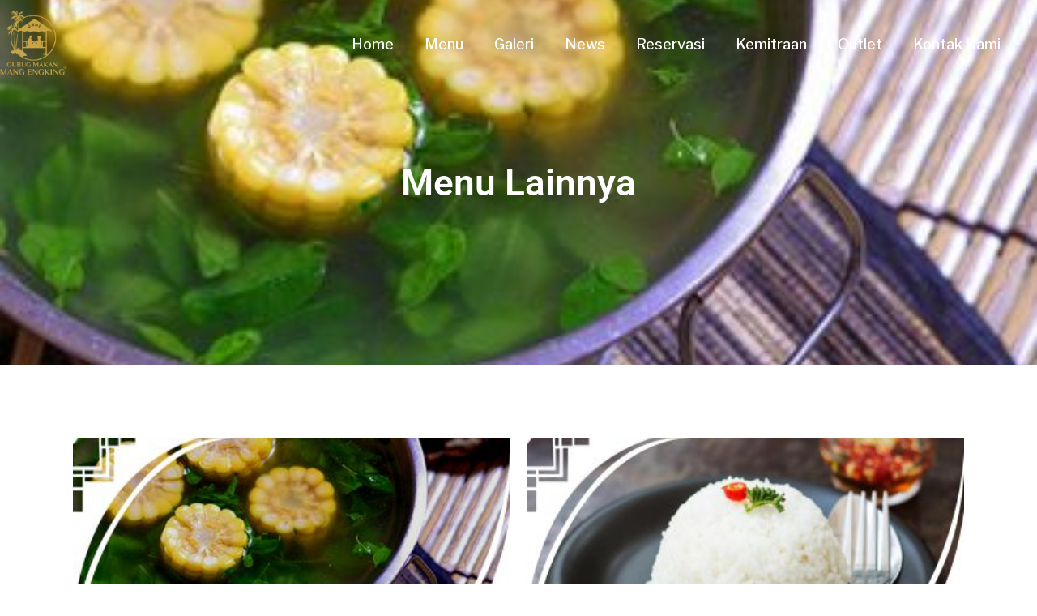

--- FILE ---
content_type: text/html; charset=UTF-8
request_url: https://mangengkinggroup.co.id/menu/lainnya/
body_size: 12104
content:
<!doctype html>
<html lang="en-US">
<head>
    <meta charset="UTF-8">
    <meta name="viewport" content="width=device-width, initial-scale=1">
    <link rel="profile" href="http://gmpg.org/xfn/11">
    <meta name='robots' content='index, follow, max-image-preview:large, max-snippet:-1, max-video-preview:-1' />
	<style>img:is([sizes="auto" i], [sizes^="auto," i]) { contain-intrinsic-size: 3000px 1500px }</style>
	
	<!-- This site is optimized with the Yoast SEO plugin v26.6 - https://yoast.com/wordpress/plugins/seo/ -->
	<title>Daftar Menu Makan dan Minuman Mang Engking</title>
	<meta name="description" content="Anda bisa memesan makanan ataupun minuman sesuai dengan selera Anda. Tersedia berbagai macam olahan yang siap memanjakan lidah Anda" />
	<link rel="canonical" href="https://mangengkinggroup.co.id/menu/lainnya/" />
	<meta property="og:locale" content="en_US" />
	<meta property="og:type" content="article" />
	<meta property="og:title" content="Daftar Menu Makan dan Minuman Mang Engking" />
	<meta property="og:description" content="Anda bisa memesan makanan ataupun minuman sesuai dengan selera Anda. Tersedia berbagai macam olahan yang siap memanjakan lidah Anda" />
	<meta property="og:url" content="https://mangengkinggroup.co.id/menu/lainnya/" />
	<meta property="og:site_name" content="Mang Engking Group™" />
	<meta property="article:modified_time" content="2025-04-14T11:05:59+00:00" />
	<meta property="og:image" content="https://mangengkinggroup.co.id/wp-content/uploads/2022/08/Menu-Paket-6-orang.jpg" />
	<meta property="og:image:width" content="782" />
	<meta property="og:image:height" content="644" />
	<meta property="og:image:type" content="image/jpeg" />
	<meta name="twitter:card" content="summary_large_image" />
	<meta name="twitter:label1" content="Est. reading time" />
	<meta name="twitter:data1" content="2 minutes" />
	<script type="application/ld+json" class="yoast-schema-graph">{"@context":"https://schema.org","@graph":[{"@type":"WebPage","@id":"https://mangengkinggroup.co.id/menu/lainnya/","url":"https://mangengkinggroup.co.id/menu/lainnya/","name":"Daftar Menu Makan dan Minuman Mang Engking","isPartOf":{"@id":"https://mangengkinggroup.co.id/#website"},"primaryImageOfPage":{"@id":"https://mangengkinggroup.co.id/menu/lainnya/#primaryimage"},"image":{"@id":"https://mangengkinggroup.co.id/menu/lainnya/#primaryimage"},"thumbnailUrl":"https://mangengkinggroup.co.id/wp-content/uploads/2022/08/Menu-Paket-6-orang.jpg","datePublished":"2019-07-01T04:42:34+00:00","dateModified":"2025-04-14T11:05:59+00:00","description":"Anda bisa memesan makanan ataupun minuman sesuai dengan selera Anda. Tersedia berbagai macam olahan yang siap memanjakan lidah Anda","breadcrumb":{"@id":"https://mangengkinggroup.co.id/menu/lainnya/#breadcrumb"},"inLanguage":"en-US","potentialAction":[{"@type":"ReadAction","target":["https://mangengkinggroup.co.id/menu/lainnya/"]}]},{"@type":"ImageObject","inLanguage":"en-US","@id":"https://mangengkinggroup.co.id/menu/lainnya/#primaryimage","url":"https://mangengkinggroup.co.id/wp-content/uploads/2022/08/Menu-Paket-6-orang.jpg","contentUrl":"https://mangengkinggroup.co.id/wp-content/uploads/2022/08/Menu-Paket-6-orang.jpg","width":782,"height":644,"caption":"Menu Paket 6 orang"},{"@type":"BreadcrumbList","@id":"https://mangengkinggroup.co.id/menu/lainnya/#breadcrumb","itemListElement":[{"@type":"ListItem","position":1,"name":"Mang Engking","item":"https://mangengkinggroup.co.id/"},{"@type":"ListItem","position":2,"name":"Menu","item":"https://mangengkinggroup.co.id/menu/"},{"@type":"ListItem","position":3,"name":"Menu Lainnya"}]},{"@type":"WebSite","@id":"https://mangengkinggroup.co.id/#website","url":"https://mangengkinggroup.co.id/","name":"Mang Engking Group","description":"Gubug Makan Mang Engking, Dari indonesia untuk Indonesia","publisher":{"@id":"https://mangengkinggroup.co.id/#/schema/person/b44cb5d4ca139330996c556f8401359f"},"alternateName":"Gubug Makan Mang Engking","potentialAction":[{"@type":"SearchAction","target":{"@type":"EntryPoint","urlTemplate":"https://mangengkinggroup.co.id/?s={search_term_string}"},"query-input":{"@type":"PropertyValueSpecification","valueRequired":true,"valueName":"search_term_string"}}],"inLanguage":"en-US"},{"@type":["Person","Organization"],"@id":"https://mangengkinggroup.co.id/#/schema/person/b44cb5d4ca139330996c556f8401359f","name":"mangengkinggroup","image":{"@type":"ImageObject","inLanguage":"en-US","@id":"https://mangengkinggroup.co.id/#/schema/person/image/","url":"https://mangengkinggroup.co.id/wp-content/uploads/2019/05/gold.png","contentUrl":"https://mangengkinggroup.co.id/wp-content/uploads/2019/05/gold.png","width":3333,"height":3613,"caption":"mangengkinggroup"},"logo":{"@id":"https://mangengkinggroup.co.id/#/schema/person/image/"}}]}</script>
	<!-- / Yoast SEO plugin. -->


<link rel='dns-prefetch' href='//fonts.googleapis.com' />
<style id='classic-theme-styles-inline-css' type='text/css'>
/*! This file is auto-generated */
.wp-block-button__link{color:#fff;background-color:#32373c;border-radius:9999px;box-shadow:none;text-decoration:none;padding:calc(.667em + 2px) calc(1.333em + 2px);font-size:1.125em}.wp-block-file__button{background:#32373c;color:#fff;text-decoration:none}
</style>
<style id='global-styles-inline-css' type='text/css'>
:root{--wp--preset--aspect-ratio--square: 1;--wp--preset--aspect-ratio--4-3: 4/3;--wp--preset--aspect-ratio--3-4: 3/4;--wp--preset--aspect-ratio--3-2: 3/2;--wp--preset--aspect-ratio--2-3: 2/3;--wp--preset--aspect-ratio--16-9: 16/9;--wp--preset--aspect-ratio--9-16: 9/16;--wp--preset--color--black: #000000;--wp--preset--color--cyan-bluish-gray: #abb8c3;--wp--preset--color--white: #ffffff;--wp--preset--color--pale-pink: #f78da7;--wp--preset--color--vivid-red: #cf2e2e;--wp--preset--color--luminous-vivid-orange: #ff6900;--wp--preset--color--luminous-vivid-amber: #fcb900;--wp--preset--color--light-green-cyan: #7bdcb5;--wp--preset--color--vivid-green-cyan: #00d084;--wp--preset--color--pale-cyan-blue: #8ed1fc;--wp--preset--color--vivid-cyan-blue: #0693e3;--wp--preset--color--vivid-purple: #9b51e0;--wp--preset--gradient--vivid-cyan-blue-to-vivid-purple: linear-gradient(135deg,rgba(6,147,227,1) 0%,rgb(155,81,224) 100%);--wp--preset--gradient--light-green-cyan-to-vivid-green-cyan: linear-gradient(135deg,rgb(122,220,180) 0%,rgb(0,208,130) 100%);--wp--preset--gradient--luminous-vivid-amber-to-luminous-vivid-orange: linear-gradient(135deg,rgba(252,185,0,1) 0%,rgba(255,105,0,1) 100%);--wp--preset--gradient--luminous-vivid-orange-to-vivid-red: linear-gradient(135deg,rgba(255,105,0,1) 0%,rgb(207,46,46) 100%);--wp--preset--gradient--very-light-gray-to-cyan-bluish-gray: linear-gradient(135deg,rgb(238,238,238) 0%,rgb(169,184,195) 100%);--wp--preset--gradient--cool-to-warm-spectrum: linear-gradient(135deg,rgb(74,234,220) 0%,rgb(151,120,209) 20%,rgb(207,42,186) 40%,rgb(238,44,130) 60%,rgb(251,105,98) 80%,rgb(254,248,76) 100%);--wp--preset--gradient--blush-light-purple: linear-gradient(135deg,rgb(255,206,236) 0%,rgb(152,150,240) 100%);--wp--preset--gradient--blush-bordeaux: linear-gradient(135deg,rgb(254,205,165) 0%,rgb(254,45,45) 50%,rgb(107,0,62) 100%);--wp--preset--gradient--luminous-dusk: linear-gradient(135deg,rgb(255,203,112) 0%,rgb(199,81,192) 50%,rgb(65,88,208) 100%);--wp--preset--gradient--pale-ocean: linear-gradient(135deg,rgb(255,245,203) 0%,rgb(182,227,212) 50%,rgb(51,167,181) 100%);--wp--preset--gradient--electric-grass: linear-gradient(135deg,rgb(202,248,128) 0%,rgb(113,206,126) 100%);--wp--preset--gradient--midnight: linear-gradient(135deg,rgb(2,3,129) 0%,rgb(40,116,252) 100%);--wp--preset--font-size--small: 13px;--wp--preset--font-size--medium: 20px;--wp--preset--font-size--large: 36px;--wp--preset--font-size--x-large: 42px;--wp--preset--spacing--20: 0.44rem;--wp--preset--spacing--30: 0.67rem;--wp--preset--spacing--40: 1rem;--wp--preset--spacing--50: 1.5rem;--wp--preset--spacing--60: 2.25rem;--wp--preset--spacing--70: 3.38rem;--wp--preset--spacing--80: 5.06rem;--wp--preset--shadow--natural: 6px 6px 9px rgba(0, 0, 0, 0.2);--wp--preset--shadow--deep: 12px 12px 50px rgba(0, 0, 0, 0.4);--wp--preset--shadow--sharp: 6px 6px 0px rgba(0, 0, 0, 0.2);--wp--preset--shadow--outlined: 6px 6px 0px -3px rgba(255, 255, 255, 1), 6px 6px rgba(0, 0, 0, 1);--wp--preset--shadow--crisp: 6px 6px 0px rgba(0, 0, 0, 1);}:where(.is-layout-flex){gap: 0.5em;}:where(.is-layout-grid){gap: 0.5em;}body .is-layout-flex{display: flex;}.is-layout-flex{flex-wrap: wrap;align-items: center;}.is-layout-flex > :is(*, div){margin: 0;}body .is-layout-grid{display: grid;}.is-layout-grid > :is(*, div){margin: 0;}:where(.wp-block-columns.is-layout-flex){gap: 2em;}:where(.wp-block-columns.is-layout-grid){gap: 2em;}:where(.wp-block-post-template.is-layout-flex){gap: 1.25em;}:where(.wp-block-post-template.is-layout-grid){gap: 1.25em;}.has-black-color{color: var(--wp--preset--color--black) !important;}.has-cyan-bluish-gray-color{color: var(--wp--preset--color--cyan-bluish-gray) !important;}.has-white-color{color: var(--wp--preset--color--white) !important;}.has-pale-pink-color{color: var(--wp--preset--color--pale-pink) !important;}.has-vivid-red-color{color: var(--wp--preset--color--vivid-red) !important;}.has-luminous-vivid-orange-color{color: var(--wp--preset--color--luminous-vivid-orange) !important;}.has-luminous-vivid-amber-color{color: var(--wp--preset--color--luminous-vivid-amber) !important;}.has-light-green-cyan-color{color: var(--wp--preset--color--light-green-cyan) !important;}.has-vivid-green-cyan-color{color: var(--wp--preset--color--vivid-green-cyan) !important;}.has-pale-cyan-blue-color{color: var(--wp--preset--color--pale-cyan-blue) !important;}.has-vivid-cyan-blue-color{color: var(--wp--preset--color--vivid-cyan-blue) !important;}.has-vivid-purple-color{color: var(--wp--preset--color--vivid-purple) !important;}.has-black-background-color{background-color: var(--wp--preset--color--black) !important;}.has-cyan-bluish-gray-background-color{background-color: var(--wp--preset--color--cyan-bluish-gray) !important;}.has-white-background-color{background-color: var(--wp--preset--color--white) !important;}.has-pale-pink-background-color{background-color: var(--wp--preset--color--pale-pink) !important;}.has-vivid-red-background-color{background-color: var(--wp--preset--color--vivid-red) !important;}.has-luminous-vivid-orange-background-color{background-color: var(--wp--preset--color--luminous-vivid-orange) !important;}.has-luminous-vivid-amber-background-color{background-color: var(--wp--preset--color--luminous-vivid-amber) !important;}.has-light-green-cyan-background-color{background-color: var(--wp--preset--color--light-green-cyan) !important;}.has-vivid-green-cyan-background-color{background-color: var(--wp--preset--color--vivid-green-cyan) !important;}.has-pale-cyan-blue-background-color{background-color: var(--wp--preset--color--pale-cyan-blue) !important;}.has-vivid-cyan-blue-background-color{background-color: var(--wp--preset--color--vivid-cyan-blue) !important;}.has-vivid-purple-background-color{background-color: var(--wp--preset--color--vivid-purple) !important;}.has-black-border-color{border-color: var(--wp--preset--color--black) !important;}.has-cyan-bluish-gray-border-color{border-color: var(--wp--preset--color--cyan-bluish-gray) !important;}.has-white-border-color{border-color: var(--wp--preset--color--white) !important;}.has-pale-pink-border-color{border-color: var(--wp--preset--color--pale-pink) !important;}.has-vivid-red-border-color{border-color: var(--wp--preset--color--vivid-red) !important;}.has-luminous-vivid-orange-border-color{border-color: var(--wp--preset--color--luminous-vivid-orange) !important;}.has-luminous-vivid-amber-border-color{border-color: var(--wp--preset--color--luminous-vivid-amber) !important;}.has-light-green-cyan-border-color{border-color: var(--wp--preset--color--light-green-cyan) !important;}.has-vivid-green-cyan-border-color{border-color: var(--wp--preset--color--vivid-green-cyan) !important;}.has-pale-cyan-blue-border-color{border-color: var(--wp--preset--color--pale-cyan-blue) !important;}.has-vivid-cyan-blue-border-color{border-color: var(--wp--preset--color--vivid-cyan-blue) !important;}.has-vivid-purple-border-color{border-color: var(--wp--preset--color--vivid-purple) !important;}.has-vivid-cyan-blue-to-vivid-purple-gradient-background{background: var(--wp--preset--gradient--vivid-cyan-blue-to-vivid-purple) !important;}.has-light-green-cyan-to-vivid-green-cyan-gradient-background{background: var(--wp--preset--gradient--light-green-cyan-to-vivid-green-cyan) !important;}.has-luminous-vivid-amber-to-luminous-vivid-orange-gradient-background{background: var(--wp--preset--gradient--luminous-vivid-amber-to-luminous-vivid-orange) !important;}.has-luminous-vivid-orange-to-vivid-red-gradient-background{background: var(--wp--preset--gradient--luminous-vivid-orange-to-vivid-red) !important;}.has-very-light-gray-to-cyan-bluish-gray-gradient-background{background: var(--wp--preset--gradient--very-light-gray-to-cyan-bluish-gray) !important;}.has-cool-to-warm-spectrum-gradient-background{background: var(--wp--preset--gradient--cool-to-warm-spectrum) !important;}.has-blush-light-purple-gradient-background{background: var(--wp--preset--gradient--blush-light-purple) !important;}.has-blush-bordeaux-gradient-background{background: var(--wp--preset--gradient--blush-bordeaux) !important;}.has-luminous-dusk-gradient-background{background: var(--wp--preset--gradient--luminous-dusk) !important;}.has-pale-ocean-gradient-background{background: var(--wp--preset--gradient--pale-ocean) !important;}.has-electric-grass-gradient-background{background: var(--wp--preset--gradient--electric-grass) !important;}.has-midnight-gradient-background{background: var(--wp--preset--gradient--midnight) !important;}.has-small-font-size{font-size: var(--wp--preset--font-size--small) !important;}.has-medium-font-size{font-size: var(--wp--preset--font-size--medium) !important;}.has-large-font-size{font-size: var(--wp--preset--font-size--large) !important;}.has-x-large-font-size{font-size: var(--wp--preset--font-size--x-large) !important;}
:where(.wp-block-post-template.is-layout-flex){gap: 1.25em;}:where(.wp-block-post-template.is-layout-grid){gap: 1.25em;}
:where(.wp-block-columns.is-layout-flex){gap: 2em;}:where(.wp-block-columns.is-layout-grid){gap: 2em;}
:root :where(.wp-block-pullquote){font-size: 1.5em;line-height: 1.6;}
</style>
<link rel='stylesheet' id='contact-form-7-css' href='https://mangengkinggroup.co.id/wp-content/plugins/contact-form-7/includes/css/styles.css?ver=6.1.4' type='text/css' media='all' />
<link rel='stylesheet' id='elemento-style-css' href='https://mangengkinggroup.co.id/wp-content/themes/elemento/style.css?ver=6.8.3' type='text/css' media='all' />
<link rel='stylesheet' id='elemento-restaurant-child-style-css' href='https://mangengkinggroup.co.id/wp-content/themes/elemento-restaurant/style.css?ver=1.0.9' type='text/css' media='all' />
<link rel='stylesheet' id='elemento-font-css' href='https://fonts.googleapis.com/css?family=Libre+Franklin%3A100%2C200%2C300%2C400%2C500%2C600%2C700%2C800%2C900&#038;ver=20151215' type='text/css' media='all' />
<link rel='stylesheet' id='bootstrap-css' href='https://mangengkinggroup.co.id/wp-content/themes/elemento/assets/css/bootstrap.min.css?ver=20151215' type='text/css' media='all' />
<link rel='stylesheet' id='flexslider-css' href='https://mangengkinggroup.co.id/wp-content/themes/elemento/assets/css/flexslider.min.css?ver=20151215' type='text/css' media='all' />
<link rel='stylesheet' id='font-awesome-css' href='https://mangengkinggroup.co.id/wp-content/plugins/elementor/assets/lib/font-awesome/css/font-awesome.min.css?ver=4.7.0' type='text/css' media='all' />
<link rel='stylesheet' id='elemento-responsive-css' href='https://mangengkinggroup.co.id/wp-content/themes/elemento/assets/css/responsive.css?ver=1.0' type='text/css' media='all' />
<link rel='stylesheet' id='elementor-icons-css' href='https://mangengkinggroup.co.id/wp-content/plugins/elementor/assets/lib/eicons/css/elementor-icons.min.css?ver=5.45.0' type='text/css' media='all' />
<link rel='stylesheet' id='elementor-frontend-css' href='https://mangengkinggroup.co.id/wp-content/plugins/elementor/assets/css/frontend.min.css?ver=3.34.0' type='text/css' media='all' />
<link rel='stylesheet' id='elementor-post-1521-css' href='https://mangengkinggroup.co.id/wp-content/uploads/elementor/css/post-1521.css?ver=1766410815' type='text/css' media='all' />
<link rel='stylesheet' id='widget-heading-css' href='https://mangengkinggroup.co.id/wp-content/plugins/elementor/assets/css/widget-heading.min.css?ver=3.34.0' type='text/css' media='all' />
<link rel='stylesheet' id='widget-image-box-css' href='https://mangengkinggroup.co.id/wp-content/plugins/elementor/assets/css/widget-image-box.min.css?ver=3.34.0' type='text/css' media='all' />
<link rel='stylesheet' id='elementor-post-790-css' href='https://mangengkinggroup.co.id/wp-content/uploads/elementor/css/post-790.css?ver=1766431148' type='text/css' media='all' />
<link rel='stylesheet' id='elementor-gf-local-roboto-css' href='https://mangengkinggroup.co.id/wp-content/uploads/elementor/google-fonts/css/roboto.css?ver=1742232377' type='text/css' media='all' />
<link rel='stylesheet' id='elementor-gf-local-robotoslab-css' href='https://mangengkinggroup.co.id/wp-content/uploads/elementor/google-fonts/css/robotoslab.css?ver=1742232379' type='text/css' media='all' />
<script type="text/javascript" src="https://mangengkinggroup.co.id/wp-includes/js/jquery/jquery.min.js?ver=3.7.1" id="jquery-core-js"></script>
<script type="text/javascript" src="https://mangengkinggroup.co.id/wp-includes/js/jquery/jquery-migrate.min.js?ver=3.4.1" id="jquery-migrate-js"></script>
<meta name="generator" content="Elementor 3.34.0; features: additional_custom_breakpoints; settings: css_print_method-external, google_font-enabled, font_display-auto">
			<style>
				.e-con.e-parent:nth-of-type(n+4):not(.e-lazyloaded):not(.e-no-lazyload),
				.e-con.e-parent:nth-of-type(n+4):not(.e-lazyloaded):not(.e-no-lazyload) * {
					background-image: none !important;
				}
				@media screen and (max-height: 1024px) {
					.e-con.e-parent:nth-of-type(n+3):not(.e-lazyloaded):not(.e-no-lazyload),
					.e-con.e-parent:nth-of-type(n+3):not(.e-lazyloaded):not(.e-no-lazyload) * {
						background-image: none !important;
					}
				}
				@media screen and (max-height: 640px) {
					.e-con.e-parent:nth-of-type(n+2):not(.e-lazyloaded):not(.e-no-lazyload),
					.e-con.e-parent:nth-of-type(n+2):not(.e-lazyloaded):not(.e-no-lazyload) * {
						background-image: none !important;
					}
				}
			</style>
					<style type="text/css">
					.site-title,
			.site-description {
				position: absolute;
				clip: rect(1px, 1px, 1px, 1px);
			}
				</style>
		    <style>
    
    
    .site-title a {
    color:;
	}
    .site-description {
	color:;	
	}    
    #footer {
		background:;
	}    
    </style>
    	<style>
		.header_height{ height:300px;}
				
		body{
			font-family: 'Libre Franklin',sans-serif;
			font-size: 14px;
			color: #353535;
		}
		body a{ color:#ED564B;}
		body a:hover{ color:#4257f2;}
		.site-title a{font-size: 32px;}
		.site-description{font-size: 14px;}
		nav.menu-main li a{font-size: 14px;}
		h1{font-size: 60px; }
		h2{font-size: 46px; }
		h3{font-size: 26px; }
		h4{font-size: 20px; }
		h5{font-size: 16px; }
		h6{font-size: 12px; }
		header.sticky-header.scrolled,
		.no-banner header.jr-site-header
		{background-color:  #1f2024!important; }

		h1.site-title{font-size: 32px;margin:0 0 5px 0; }
		nav.menu-main ul>li>a{color:#fff}
		nav.menu-main ul li a:hover{color:#fff;}    
		nav.menu-main ul li .sub-menu>li>a{color: !important;}
		nav.menu-main ul li .sub-menu{background-color: !important;}

		
		.is-sidebar{
			background-color:  rgba(0,0,0,0);
			color:  #353535;
		}
		.tagcloud .tag-cloud-link{
			border: 2px solid  !important;
            }

		.jr-site-footer a{
			color:#fff;
		}

		.jr-site-footer .copyright-bottom{
			background-color: #3d3d3d;
			color:#efefef;
		}


		nav ul li:hover, nav ul li:focus,
		nav ul li.active-page,
		nav ul > li.current-menu-item {
			background-color: #4257f2;
		}
		nav ul li:focus {
			background-color: #4257f2 !important;
		}
		nav ul li:hover a,
		nav ul li.active-page a,
		nav ul > li.current-menu-item a {
			text-decoration: none;
			color: white;
		}

		.single-post .post-title, h1.page-title{font-size:  34px;}

		@media (max-width: 1020px){
			.mobile-menu span {

				background-color: #fff;

			}
		}

		

	</style>
	<link rel="icon" href="https://mangengkinggroup.co.id/wp-content/uploads/2019/05/2019-05-29-12.39.39-75x75.jpg" sizes="32x32" />
<link rel="icon" href="https://mangengkinggroup.co.id/wp-content/uploads/2019/05/2019-05-29-12.39.39-300x300.jpg" sizes="192x192" />
<link rel="apple-touch-icon" href="https://mangengkinggroup.co.id/wp-content/uploads/2019/05/2019-05-29-12.39.39-300x300.jpg" />
<meta name="msapplication-TileImage" content="https://mangengkinggroup.co.id/wp-content/uploads/2019/05/2019-05-29-12.39.39-300x300.jpg" />
		<style type="text/css" id="wp-custom-css">
			@media handheld, only screen and (max-width: 9900px){
	.jr-site-footer a {
    color: #000;
    font-size: 12px;
		font-weight: normal;}
.gubug	.elementor-widget-icon-box.elementor-vertical-align-top .elementor-icon-box-wrapper {border: 1px solid#ddd;
    padding: 10px;
    line-height: 1.5;
    background: #fefefe;
    border-radius: 10px;
    height: 247px;}
	.elementor-768 .elementor-element.elementor-element-6fcdd52 .elementor-image-box-img img, .elementor-768 .elementor-element.elementor-element-0da5eba .elementor-image-box-img img, .elementor-768 .elementor-element.elementor-element-b11e33f .elementor-image-box-img img, .elementor-768 .elementor-element.elementor-element-5c88dcd .elementor-image-box-img img,
	.elementor-790 .elementor-element.elementor-element-514c175 img {width:100%;}
	.gubug	.elementor-widget-icon-box.elementor-vertical-align-top .elementor-icon-box-wrapper:hover {background:#f1f1f1;}
	nav ul li {padding:0px 15px !important;}
	#footer .container-large {padding-bottom:30px !important;}
	li#recent-posts-2 h2 {display:none !important;}
	h3 a {font-size:26px;}
header.sticky-header {padding:10px 0px !important;}
.logo-holder img {height:90px !important;width:auto !important}
.container-large {max-width:1280px !important}
.hero {width:78%;margin-left:auto;margin-right:auto;background:rgba(200,164,69,0.5);padding:25px;border-radius:5px;box-shadow:0px 0px 10px#111;text-align:center;margin-top:70px;}
.elementor-section.elementor-section-boxed > .elementor-container {max-width:1300px !important}
.hero h3 {    font-size: 31px;
    letter-spacing: 1px;
    line-height: 1.5;
    font-weight: 300;}
.hero h1 {font-size: 56px;
    font-weight: bold;
    line-height: 1.2;
    margin-top: 20px;
    text-shadow: 0px 0px 31px#111;
    letter-spacing: 1px;}
.hero3 {font-size:16px;line-height:1.4;letter-spacing:1;text-align:center;}
	.hero2 {font-size:16px;line-height:1.4;letter-spacing:1;text-align:justify;}
	.hero2a{font-size:16px;line-height:1.4;letter-spacing:1;text-align:justify;}
	.hero2a h2 {text-align:center;font-size:32px;font-weight:bold;color:#C8A445;}
.menu1 {    float: left;
    width: 32%;padding:10px;
    margin: 10px 5px;
    box-shadow: 0px 0px 3px#ddd;
    border-radius: 10px;
    text-align: left;
    line-height: 1.4;
    color: #444;
    font-size: 16px;}
.menu2 h3 {font-size:23px;}
.menu2 {    float: left;
    width: 24%;padding:10px;
    margin: 10px 5px;
    box-shadow: 0px 0px 3px#ddd;
    border-radius: 10px;
    text-align: left;
    line-height: 1.4;
    color: #444;
    font-size: 16px;}
.menu3 {    float: left;
    width: 49%;padding:10px;height:760px;
    margin: 10px 5px;
    box-shadow: 0px 0px 3px#ddd;
    border-radius: 10px;
    text-align: left;
    line-height: 1.4;
    color: #444;
    font-size: 16px;}
.menu1:hover,
.menu2:hover,
.menu3:hover{background:#f2f2f2;box-shadow: 0px 0px 3px#C8A445;}
.elementor-82 .elementor-element.elementor-element-12cb03e .elementor-tab-title.elementor-active, .elementor-82 .elementor-element.elementor-element-12cb03e .elementor-tab-title.elementor-active a {border:1px solid;border-radius:5px;}
#footer {
    padding-top: 60px;
    border-top: 5px solid#C8A445;
    background: #111;
    color: #ddd;
    font-size: 14px;
    letter-spacing: 1px;
    line-height: 1.5;
	text-align: left;}
#footer h2 {color:#C8A445 !important;font-size:25px !important;text-align:center !important;}
	#footer .textwidget img {text-align:center !important;}
body.admin-bar header.sticky-header {margin-top:30px !important;}
.jr-site-footer .copyright-bottom {background:#fff !important;color:#000 !important;;}
nav ul li:hover, nav ul li:focus, nav ul li.active-page, nav ul > li.current-menu-item {background:transparent !important;color:#000}
nav ul li:hover a, nav ul li.active-page a, nav ul > li.current-menu-item a {text-shadow:0px 1px 1px#C8A445}
nav.menu-main li a {font-size:18px;}
table.newreservasi tr, table.newreservasi td {font-size:16px;color:#C8A445;font-weight:bold;}
body.single-post #content {margin-top:115px !important}
body.single-post header.sticky-header {background: #000;}
.kemitraan {    text-align: justify;
    line-height: 1.5;
    font-size: 16px;
    letter-spacing: 1px;
    color: #111;}
.kemitraan h2,
	.kemitraan h1{text-align:center;color:#C8A445;font-size:34px;font-weight:bold;margin-bottom:20px}
.kemitraan h3 {font-weight:bold;margin-top:20px;margin-bottom:10px;color:#C8A445;font-size:25px}
	.elementor-widget-image-box .elementor-image-box-title {color:#C8A445 !important;}
	
.tengah {    text-align: center;
    line-height: 1.5;
    font-size: 16px;
    letter-spacing: 1px;
    color: #111;}
.tengah h2 {text-align:center;color:#C8A445;font-size:34px;font-weight:bold;margin-bottom:20px}
.tengah h3 {font-weight:bold;margin-top:20px;margin-bottom:10px;color:#C8A445;font-size:25px}
	
	.logofooter {text-align:center;padding-bottom:20px;}
	.textwidget p {text-align:justify;}
	.logofooter img {background:#fff;width:40%;
    text-align: center;border-radius:10px;}
.tengah blockquote {    font-weight: 700;
    font-size: 25px;
    color: #121618;
    font-style: italic;
    background: transparent;
    border-left: 0px !important;
    padding: 10px;}
.kemitraan ol li {padding-bottom:10px;}
}

@media handheld, only screen and (max-width: 1300px){}

@media handheld, only screen and (max-width: 1200px){}

@media handheld, only screen and (max-width: 1100px){}

@media handheld, only screen and (max-width: 1024px){}

@media handheld, only screen and (max-width: 900px){
	.sidebar-menu {display:none}
	body.admin-bar header.sticky-header {margin-top:0px !important;}
	.mobile-menu {top:50px !important;}
	#siteHeader {background-color:rgba(0,0,0,0.5) !important;}
}

@media handheld, only screen and (max-width: 767px){
	.jr-site-footer .footerCol:first-child {padding-left:15px !important;}
	.jr-site-footer .footerCol:last-child {padding-right:15px !important;}
}

@media handheld, only screen and (max-width: 600px){}

@media handheld, only screen and (max-width: 480px){
	.elementor-82 .elementor-element.elementor-element-0b66f7b > .elementor-widget-container {padding:40px 20px 0px 20px;}
	.hero {
    width: 90%;
    margin-left: auto;
    margin-right: auto;
    background: rgba(200,164,69,0.5);
    padding: 10px;
    border-radius: 5px;
    box-shadow: 0px 0px 10px#111;
    text-align: center;
		margin-top: 180px;}
	.hero h3 {
    font-size: 20px;
    letter-spacing: 1px;
    line-height: 1.5;
		font-weight: bold;}
	.hero h1 {font-size:35px;}
	.hero3 {text-align:center;font-size:15px;}
	.hero2{text-align:justify;font-size:15px;}
	.hero2 h2 {font-size:30px;}
	.elementor-82 .elementor-element.elementor-element-cb94a49 .elementor-heading-title,
	.elementor-1927 .elementor-element.elementor-element-d8c2a2d .elementor-heading-title,
	.kemitraan h2,
	.elementor-1925 .elementor-element.elementor-element-d8c2a2d .elementor-heading-title{font-size:28px;}
	.menu1, .menu2, .menu3 {width:100%;}
	.elementor-364 .elementor-element.elementor-element-2f2d1ee,
	.elementor-1930 .elementor-element.elementor-element-765321a,
	.elementor-1927 .elementor-element.elementor-element-765321a{padding:80px 10px !important;}
	.kemitraan blockquote {
    padding: 20px;
    font-weight: bold;
    font-size: 30px;
	}
	.elementor-82 .elementor-element.elementor-element-12cb03e > .elementor-widget-container, .elementor-82 .elementor-element.elementor-element-5468421 > .elementor-widget-container {padding:0px !important;}
	.elementor-82 .elementor-element.elementor-element-c3a7c85 .elementor-heading-title,
	.elementor-82 .elementor-element.elementor-element-3da82f3 .elementor-heading-title,
	.elementor-74 .elementor-element.elementor-element-d8c2a2d .elementor-heading-title,
	.elementor-364 .elementor-element.elementor-element-f1f0857 .elementor-heading-title,
	.elementor-1930 .elementor-element.elementor-element-d8c2a2d .elementor-heading-title,
	.elementor-1930 .elementor-element.elementor-element-8f31d4f .elementor-heading-title{font-size:28px;}
	table.newreservasi td, table.newreservasi tr {display:grid !important;}
	body.admin-bar header.sticky-header.scrolled {background:#000 !important;}
	.elementor-82 .elementor-element.elementor-element-b6510a5 > .elementor-widget-container {padding:0px 20px !important;}
	.elementor-82 .elementor-element.elementor-element-4712e1a {padding:30px 0px 30px 0px !important;}
	.elementor-82 .elementor-element.elementor-element-8f24c0e .elementor-heading-title {font-size:50px;}
	.elementor-82 .elementor-element.elementor-element-8f24c0e .elementor-heading-title br {display:none}
	.logo-holder img {height:70px !important;}
	.mobile-menu {height:20px !important;top:40px !important;}
.elementor-82 .elementor-element.elementor-element-0a9d0ed:not(.elementor-motion-effects-element-type-background), .elementor-82 .elementor-element.elementor-element-0a9d0ed > .elementor-motion-effects-container > .elementor-motion-effects-layer {height:235px !important;}
	.mobile-menu {width:20px !important;}
	.mobile-menu span {margin-bottom:4px !important;}
	.elementor-82 .elementor-element.elementor-element-c1a8195 > .elementor-widget-container {position:absolute;margin-top:-930px !important;}
	.hero2a img {margin-bottom:320px !important;}
	.elementor-79 .elementor-element.elementor-element-dd239d5 > .elementor-container {min-height:235px !important;}
	.elementor-79 .elementor-element.elementor-element-dd239d5:not(.elementor-motion-effects-element-type-background), .elementor-79 .elementor-element.elementor-element-dd239d5 > .elementor-motion-effects-container > .elementor-motion-effects-layer {background-size:cover !important;}
	.elementor-79 .elementor-element.elementor-element-90e12fd > .elementor-widget-container {padding:0px 30px !important;}
	.elementor-74 .elementor-element.elementor-element-765321a, .elementor-98 .elementor-element.elementor-element-068dcce {padding:80px 20px !important;}
	.elementor-98 .elementor-element.elementor-element-67a9001 .elementor-heading-title {font-size:30px !important;}
}


@media handheld, only screen and (max-width: 460px){
	
body.admin-bar header.sticky-header.scrolled {background:#000 !important;}
	.elementor-82 .elementor-element.elementor-element-b6510a5 > .elementor-widget-container {padding:0px 20px !important;}
	.elementor-82 .elementor-element.elementor-element-4712e1a {padding:30px 0px 30px 0px !important;}
	.elementor-82 .elementor-element.elementor-element-8f24c0e .elementor-heading-title {font-size:50px;}
	.elementor-82 .elementor-element.elementor-element-8f24c0e .elementor-heading-title br {display:none}
	.logo-holder img {height:70px !important;}
	.mobile-menu {height:20px !important;top:40px !important;}
.elementor-82 .elementor-element.elementor-element-0a9d0ed:not(.elementor-motion-effects-element-type-background), .elementor-82 .elementor-element.elementor-element-0a9d0ed > .elementor-motion-effects-container > .elementor-motion-effects-layer {height:235px !important;}
	.mobile-menu {width:20px !important;}
	.mobile-menu span {margin-bottom:4px !important;}
	.elementor-82 .elementor-element.elementor-element-c1a8195 > .elementor-widget-container {position:absolute;margin-top:-940px !important;}
	.hero2a img {margin-bottom:320px !important;}
}

@media handheld, only screen and (max-width: 420px){
	body.admin-bar header.sticky-header.scrolled {background:#000 !important;}
	.elementor-82 .elementor-element.elementor-element-b6510a5 > .elementor-widget-container {padding:0px 20px !important;}
	.elementor-82 .elementor-element.elementor-element-4712e1a {padding:30px 0px 30px 0px !important;}
	.elementor-82 .elementor-element.elementor-element-8f24c0e .elementor-heading-title {font-size:50px;}
	.elementor-82 .elementor-element.elementor-element-8f24c0e .elementor-heading-title br {display:none}
	.logo-holder img {height:70px !important;}
	.mobile-menu {height:20px !important;top:40px !important;}
.elementor-82 .elementor-element.elementor-element-0a9d0ed:not(.elementor-motion-effects-element-type-background), .elementor-82 .elementor-element.elementor-element-0a9d0ed > .elementor-motion-effects-container > .elementor-motion-effects-layer {height:235px !important;}
	.mobile-menu {width:20px !important;}
	.mobile-menu span {margin-bottom:4px !important;}
	.elementor-82 .elementor-element.elementor-element-c1a8195 > .elementor-widget-container {position:absolute;margin-top:-985px !important;}
	.hero2a img {margin-bottom:320px !important;}
}

@media handheld, only screen and (max-width: 380px){
	.elementor-82 .elementor-element.elementor-element-c1a8195 > .elementor-widget-container {position:absolute;margin-top:-1105px !important;}
	.hero2a img {margin-bottom:320px !important;}
}		</style>
		</head>


<body class="wp-singular page-template page-template-elementor_header_footer page page-id-790 page-parent page-child parent-pageid-79 wp-custom-logo wp-theme-elemento wp-child-theme-elemento-restaurant full-width-layout elementor-default elementor-template-full-width elementor-kit-1521 elementor-page elementor-page-790" data-container="container-large">

<div id="skiptocontent"><a href="#content" class="">Skip to content</a></div>

<div class="body-wrapp  shortcode-banner">

<!--Header Component-->
<header id="siteHeader" class="jr-site-header pd-a-15 sticky-header">

    <div class="container-large">
        <div class="row align-flex-item-center full-width">
            <div class="col-8 col-md-4 col-lg-3">
                <div class="logo-holder">
                    <a href="https://mangengkinggroup.co.id/" class="custom-logo-link" rel="home"><img fetchpriority="high" width="3333" height="3613" src="https://mangengkinggroup.co.id/wp-content/uploads/2019/05/gold.png" class="custom-logo" alt="Logo Mang Engking" decoding="async" srcset="https://mangengkinggroup.co.id/wp-content/uploads/2019/05/gold.png 3333w, https://mangengkinggroup.co.id/wp-content/uploads/2019/05/gold-277x300.png 277w, https://mangengkinggroup.co.id/wp-content/uploads/2019/05/gold-768x833.png 768w, https://mangengkinggroup.co.id/wp-content/uploads/2019/05/gold-945x1024.png 945w, https://mangengkinggroup.co.id/wp-content/uploads/2019/05/gold-600x650.png 600w" sizes="(max-width: 3333px) 100vw, 3333px" /></a>                </div>
            </div>
            <!--Mobile view ham menu-->
            <div class="mobile-menu">
                <a href="#" class="burger">
                    <span></span>
                    <span></span>
                    <span></span>    
                </a>
            </div>
            <!--Ends-->
            <div class="col-md-8 col-lg-9 text-align-right" id="desktop-show">
                                <nav class="menu-main">
                    <div class="menu-main-container"><ul id="primary-menu" class="floted-li clearfix d-i-b primary-menu"><li id="menu-item-85" class="menu-item menu-item-type-post_type menu-item-object-page menu-item-home menu-item-85"><a href="https://mangengkinggroup.co.id/">Home</a></li>
<li id="menu-item-86" class="menu-item menu-item-type-post_type menu-item-object-page current-page-ancestor menu-item-86"><a href="https://mangengkinggroup.co.id/menu/">Menu</a></li>
<li id="menu-item-88" class="menu-item menu-item-type-post_type menu-item-object-page menu-item-88"><a href="https://mangengkinggroup.co.id/gallery/">Galeri</a></li>
<li id="menu-item-1906" class="menu-item menu-item-type-post_type menu-item-object-page menu-item-1906"><a href="https://mangengkinggroup.co.id/news/">News</a></li>
<li id="menu-item-1936" class="menu-item menu-item-type-post_type menu-item-object-page menu-item-1936"><a href="https://mangengkinggroup.co.id/reservasi/">Reservasi</a></li>
<li id="menu-item-1934" class="menu-item menu-item-type-post_type menu-item-object-page menu-item-1934"><a href="https://mangengkinggroup.co.id/kemitraan/">Kemitraan</a></li>
<li id="menu-item-2194" class="menu-item menu-item-type-post_type menu-item-object-page menu-item-2194"><a href="https://mangengkinggroup.co.id/outlet/">Outlet</a></li>
<li id="menu-item-1935" class="menu-item menu-item-type-post_type menu-item-object-page menu-item-1935"><a href="https://mangengkinggroup.co.id/kontak-kami/">Kontak Kami</a></li>
</ul></div>                </nav>
            </div>
            <div class="col-4 col-md-8 col-lg-9 mobileshow">
                <div class="sidebarmenu">
                    <div class="sidebar-menu">
                        <a href='javascript:void(0)' onclick="openNav()"><i class="fa fa-bars" aria-hidden="true"></i></a> 
                    </div>
                    <div id="mySidenav" class="sidenav"> 
                        <a href="javascript:void(0)" class="closebtn" onclick="closeNav()">&times; </a>
                        <div id='sidebarmenuleft'>
                            <div class="menu-main-container"><ul id="menu-main" class="menu"><li class="menu-item menu-item-type-post_type menu-item-object-page menu-item-home menu-item-85"><a href="https://mangengkinggroup.co.id/">Home</a></li>
<li class="menu-item menu-item-type-post_type menu-item-object-page current-page-ancestor menu-item-86"><a href="https://mangengkinggroup.co.id/menu/">Menu</a></li>
<li class="menu-item menu-item-type-post_type menu-item-object-page menu-item-88"><a href="https://mangengkinggroup.co.id/gallery/">Galeri</a></li>
<li class="menu-item menu-item-type-post_type menu-item-object-page menu-item-1906"><a href="https://mangengkinggroup.co.id/news/">News</a></li>
<li class="menu-item menu-item-type-post_type menu-item-object-page menu-item-1936"><a href="https://mangengkinggroup.co.id/reservasi/">Reservasi</a></li>
<li class="menu-item menu-item-type-post_type menu-item-object-page menu-item-1934"><a href="https://mangengkinggroup.co.id/kemitraan/">Kemitraan</a></li>
<li class="menu-item menu-item-type-post_type menu-item-object-page menu-item-2194"><a href="https://mangengkinggroup.co.id/outlet/">Outlet</a></li>
<li class="menu-item menu-item-type-post_type menu-item-object-page menu-item-1935"><a href="https://mangengkinggroup.co.id/kontak-kami/">Kontak Kami</a></li>
</ul></div>                        </div>
                    </div>

                </div>
            </div>
        </div>
    </div>
</header>		<div data-elementor-type="wp-page" data-elementor-id="790" class="elementor elementor-790">
						<section class="elementor-section elementor-top-section elementor-element elementor-element-462c96e elementor-section-full_width elementor-section-height-min-height elementor-section-stretched elementor-section-height-default elementor-section-items-middle" data-id="462c96e" data-element_type="section" data-settings="{&quot;stretch_section&quot;:&quot;section-stretched&quot;,&quot;background_background&quot;:&quot;classic&quot;}">
						<div class="elementor-container elementor-column-gap-no">
					<div class="elementor-column elementor-col-100 elementor-top-column elementor-element elementor-element-025b09f" data-id="025b09f" data-element_type="column">
			<div class="elementor-widget-wrap elementor-element-populated">
						<div class="elementor-element elementor-element-f714967 elementor-widget elementor-widget-heading" data-id="f714967" data-element_type="widget" data-widget_type="heading.default">
				<div class="elementor-widget-container">
					<h2 class="elementor-heading-title elementor-size-default">Menu Lainnya</h2>				</div>
				</div>
					</div>
		</div>
					</div>
		</section>
				<section class="elementor-section elementor-top-section elementor-element elementor-element-514c175 elementor-section-full_width elementor-section-stretched elementor-section-height-default elementor-section-height-default" data-id="514c175" data-element_type="section" data-settings="{&quot;stretch_section&quot;:&quot;section-stretched&quot;}">
						<div class="elementor-container elementor-column-gap-no">
					<div class="elementor-column elementor-col-100 elementor-top-column elementor-element elementor-element-91bd774" data-id="91bd774" data-element_type="column">
			<div class="elementor-widget-wrap elementor-element-populated">
						<section class="elementor-section elementor-inner-section elementor-element elementor-element-d2c8ae9 elementor-section-boxed elementor-section-height-default elementor-section-height-default" data-id="d2c8ae9" data-element_type="section">
						<div class="elementor-container elementor-column-gap-default">
					<div class="elementor-column elementor-col-50 elementor-inner-column elementor-element elementor-element-94fca17" data-id="94fca17" data-element_type="column">
			<div class="elementor-widget-wrap elementor-element-populated">
						<div class="elementor-element elementor-element-c9f4143 elementor-position-top elementor-widget elementor-widget-image-box" data-id="c9f4143" data-element_type="widget" data-widget_type="image-box.default">
				<div class="elementor-widget-container">
					<div class="elementor-image-box-wrapper"><figure class="elementor-image-box-img"><a href="https://new.mangengkinggroup.co.id/menu/lainnya/sayuran/" tabindex="-1"><img decoding="async" width="370" height="210" src="https://mangengkinggroup.co.id/wp-content/uploads/2019/07/Sayur-Kelor-Mang-Engking.jpg" class="attachment-full size-full wp-image-1236" alt="Sayur Kelor Mang Engking" srcset="https://mangengkinggroup.co.id/wp-content/uploads/2019/07/Sayur-Kelor-Mang-Engking.jpg 370w, https://mangengkinggroup.co.id/wp-content/uploads/2019/07/Sayur-Kelor-Mang-Engking-300x170.jpg 300w" sizes="(max-width: 370px) 100vw, 370px" /></a></figure><div class="elementor-image-box-content"><h3 class="elementor-image-box-title"><a href="https://new.mangengkinggroup.co.id/menu/lainnya/sayuran/">Menu Sayuran</a></h3></div></div>				</div>
				</div>
				<div class="elementor-element elementor-element-2209fcd elementor-position-top elementor-widget elementor-widget-image-box" data-id="2209fcd" data-element_type="widget" data-widget_type="image-box.default">
				<div class="elementor-widget-container">
					<div class="elementor-image-box-wrapper"><figure class="elementor-image-box-img"><a href="https://new.mangengkinggroup.co.id/menu/lainnya/aneka-sambal/" tabindex="-1"><img decoding="async" width="370" height="210" src="https://mangengkinggroup.co.id/wp-content/uploads/2019/07/Sambal-Terasi-Mang-Engking.jpg" class="attachment-full size-full wp-image-1237" alt="Sambal Terasi Mang Engking" srcset="https://mangengkinggroup.co.id/wp-content/uploads/2019/07/Sambal-Terasi-Mang-Engking.jpg 370w, https://mangengkinggroup.co.id/wp-content/uploads/2019/07/Sambal-Terasi-Mang-Engking-300x170.jpg 300w" sizes="(max-width: 370px) 100vw, 370px" /></a></figure><div class="elementor-image-box-content"><h3 class="elementor-image-box-title"><a href="https://new.mangengkinggroup.co.id/menu/lainnya/aneka-sambal/">Aneka Sambal</a></h3></div></div>				</div>
				</div>
				<div class="elementor-element elementor-element-d16618e elementor-position-top elementor-widget elementor-widget-image-box" data-id="d16618e" data-element_type="widget" data-widget_type="image-box.default">
				<div class="elementor-widget-container">
					<div class="elementor-image-box-wrapper"><figure class="elementor-image-box-img"><a href="https://new.mangengkinggroup.co.id/menu/lainnya/seafood/" tabindex="-1"><img loading="lazy" decoding="async" width="640" height="360" src="https://mangengkinggroup.co.id/wp-content/uploads/2019/07/Menu-Seafood-Mangengking.jpg" class="attachment-full size-full wp-image-1248" alt="Menu Seafood Mang Engking" srcset="https://mangengkinggroup.co.id/wp-content/uploads/2019/07/Menu-Seafood-Mangengking.jpg 640w, https://mangengkinggroup.co.id/wp-content/uploads/2019/07/Menu-Seafood-Mangengking-300x169.jpg 300w" sizes="(max-width: 640px) 100vw, 640px" /></a></figure><div class="elementor-image-box-content"><h3 class="elementor-image-box-title"><a href="https://new.mangengkinggroup.co.id/menu/lainnya/seafood/">Menu Seafood</a></h3></div></div>				</div>
				</div>
				<div class="elementor-element elementor-element-0507c91 elementor-position-top elementor-widget elementor-widget-image-box" data-id="0507c91" data-element_type="widget" data-widget_type="image-box.default">
				<div class="elementor-widget-container">
					<div class="elementor-image-box-wrapper"><figure class="elementor-image-box-img"><a href="https://new.mangengkinggroup.co.id/menu/lainnya/iga/" tabindex="-1"><img loading="lazy" decoding="async" width="550" height="366" src="https://mangengkinggroup.co.id/wp-content/uploads/2019/07/Iga-Bakar.jpg" class="attachment-full size-full wp-image-1245" alt="Iga Bakar Mang Engking" srcset="https://mangengkinggroup.co.id/wp-content/uploads/2019/07/Iga-Bakar.jpg 550w, https://mangengkinggroup.co.id/wp-content/uploads/2019/07/Iga-Bakar-300x200.jpg 300w" sizes="(max-width: 550px) 100vw, 550px" /></a></figure><div class="elementor-image-box-content"><h3 class="elementor-image-box-title"><a href="https://new.mangengkinggroup.co.id/menu/lainnya/iga/">Menu Iga</a></h3></div></div>				</div>
				</div>
					</div>
		</div>
				<div class="elementor-column elementor-col-50 elementor-inner-column elementor-element elementor-element-1219b97" data-id="1219b97" data-element_type="column">
			<div class="elementor-widget-wrap elementor-element-populated">
						<div class="elementor-element elementor-element-68c4002 elementor-position-top elementor-widget elementor-widget-image-box" data-id="68c4002" data-element_type="widget" data-widget_type="image-box.default">
				<div class="elementor-widget-container">
					<div class="elementor-image-box-wrapper"><figure class="elementor-image-box-img"><img loading="lazy" decoding="async" width="370" height="210" src="https://mangengkinggroup.co.id/wp-content/uploads/2019/07/Nasi-Putih-Mang-Engking.jpg" class="attachment-full size-full wp-image-1238" alt="Nasi Putih Mang Engking" srcset="https://mangengkinggroup.co.id/wp-content/uploads/2019/07/Nasi-Putih-Mang-Engking.jpg 370w, https://mangengkinggroup.co.id/wp-content/uploads/2019/07/Nasi-Putih-Mang-Engking-300x170.jpg 300w" sizes="(max-width: 370px) 100vw, 370px" /></figure><div class="elementor-image-box-content"><h3 class="elementor-image-box-title">Aneka Nasi</h3></div></div>				</div>
				</div>
				<div class="elementor-element elementor-element-2336305 elementor-position-top elementor-widget elementor-widget-image-box" data-id="2336305" data-element_type="widget" data-widget_type="image-box.default">
				<div class="elementor-widget-container">
					<div class="elementor-image-box-wrapper"><figure class="elementor-image-box-img"><a href="https://new.mangengkinggroup.co.id/menu/lainnya/ayam/" tabindex="-1"><img loading="lazy" decoding="async" width="700" height="500" src="https://mangengkinggroup.co.id/wp-content/uploads/2019/07/Ayam-Bakar-srundeng-Mangengking.jpg" class="attachment-full size-full wp-image-1241" alt="Ayam Bakar Serundeng Mangengking" srcset="https://mangengkinggroup.co.id/wp-content/uploads/2019/07/Ayam-Bakar-srundeng-Mangengking.jpg 700w, https://mangengkinggroup.co.id/wp-content/uploads/2019/07/Ayam-Bakar-srundeng-Mangengking-300x214.jpg 300w" sizes="(max-width: 700px) 100vw, 700px" /></a></figure><div class="elementor-image-box-content"><h3 class="elementor-image-box-title"><a href="https://new.mangengkinggroup.co.id/menu/lainnya/ayam/">Menu Ayam</a></h3></div></div>				</div>
				</div>
				<div class="elementor-element elementor-element-38473ca elementor-position-top elementor-widget elementor-widget-image-box" data-id="38473ca" data-element_type="widget" data-widget_type="image-box.default">
				<div class="elementor-widget-container">
					<div class="elementor-image-box-wrapper"><figure class="elementor-image-box-img"><a href="https://new.mangengkinggroup.co.id/menu/lainnya/gorengan/" tabindex="-1"><img loading="lazy" decoding="async" width="370" height="210" src="https://mangengkinggroup.co.id/wp-content/uploads/2019/07/Tempe-Goreng-Mang-Engking.jpg" class="attachment-full size-full wp-image-1235" alt="Tempe Goreng Mang Engking" srcset="https://mangengkinggroup.co.id/wp-content/uploads/2019/07/Tempe-Goreng-Mang-Engking.jpg 370w, https://mangengkinggroup.co.id/wp-content/uploads/2019/07/Tempe-Goreng-Mang-Engking-300x170.jpg 300w" sizes="(max-width: 370px) 100vw, 370px" /></a></figure><div class="elementor-image-box-content"><h3 class="elementor-image-box-title"><a href="https://new.mangengkinggroup.co.id/menu/lainnya/gorengan/">Menu Gorengan</a></h3></div></div>				</div>
				</div>
					</div>
		</div>
					</div>
		</section>
					</div>
		</div>
					</div>
		</section>
				</div>
		  
   </div>  

    <!--Footer component-->
    <section id="footer" class="jr-site-footer"><!--Now active fixed footer-->
        <div class="container-large">

                            
                                    


	
				<div class="col footerCol col-md-3">

					<li id="text-3" class="widget widget_text"><h2>Tentang Kami</h2>			<div class="textwidget"><p><center><img src="https://mangengkinggroup.co.id/wp-content/uploads/2019/05/decor-1-big-gold.png" alt="divider" style="width: 220px;"/></center></p>
<p style="text-align: justify;">Gubug Makan Mang Engking berdiri sejak Oktober 2002 dengan mengusung tema rumah makan bernuansa alam pedesaan di tengah hiruk pikuk perkotaan. Desain bangunan tradisional khas sunda sengaja dipilih untuk menghadirkan perpaduan nuansa alam dan pedesaan. </p>
</div>
		</li>
				</div>

		



	
				<div class="col footerCol col-md-3">

					<li id="text-5" class="widget widget_text"><h2>Head Office</h2>			<div class="textwidget"><p><center><img src="https://mangengkinggroup.co.id/wp-content/uploads/2019/05/decor-1-big-gold.png" alt="divider" style="width: 220px;"/></center></p>
<p style="text-align: justify;"><i class="fa fa-map-marker"></i> Jl. Raya Banjar-Majenang, Madura, Wanareja, Cilacap, Jawa Tengah 53265<br>
<i class="fa fa-phone"></i>  (0280) 6263327<br>
<i class="fa fa-whatsapp"></i> <a style="font-size:14px;text-decoration:none;color:#fff !important" href="https://wa.me/082118614065" target="_blank">0821-1861-4065</a>
<br>
<i class="fa fa-envelope"></i> admin@mangengkinggroup.co.id</p></div>
		</li>
				</div>

		



	
				<div class="col footerCol col-md-3">

					<li id="text-7" class="widget widget_text"><h2>Branch Office</h2>			<div class="textwidget"><p><center><img decoding="async" style="width: 220px;" src="https://mangengkinggroup.co.id/wp-content/uploads/2019/05/decor-1-big-gold.png" alt="divider" /></center></p>
<p style="text-align: justify;"><i class="fa fa-map-marker"></i> Jl. Gedongan-Tempel, Jamur, Sendangrejo, Minggir, Sleman, DIY 55562<br />
<i class="fa fa-phone"></i> (0274) 2823883<br />
<i class="fa fa-whatsapp"></i> <a style="font-size: 14px; text-decoration: none; color: #fff !important;" href="https://wa.me/6285338212929" target="_blank" rel="noopener">0853-3821-2929</a><br />
<i class="fa fa-envelope"></i> admin@mangengkinggroup.co.id</p>
</div>
		</li>
				</div>

		



	
				<div class="col footerCol col-md-3">

					<li id="text-8" class="widget widget_text"><h2>Jam Operasional</h2>			<div class="textwidget"><p><center><img decoding="async" style="width: 220px;" src="https://mangengkinggroup.co.id/wp-content/uploads/2019/05/decor-1-big-gold.png" alt="divider" /></center><b>Kantor : </b><br />
Senin &#8211; Sabtu | 09:00 &#8211; 17:00 WIB<br />
<b>Restoran : </b><br />
Senin &#8211; Minggu | 10:00 &#8211; 22:00</p>
</div>
		</li>
				</div>

		                
        </div>

        <div class="copyright-bottom">
        Copyright Mang Engking Group Indonesia. All rights reserved.  
        <span> | </span>     
        Powered by <a target="_blank" rel="designer" href="https://greenturtlelab.com/">Greenturtlelab</a>     
        </div>
    </section>
    <!--Ends-->
      
<script type="speculationrules">
{"prefetch":[{"source":"document","where":{"and":[{"href_matches":"\/*"},{"not":{"href_matches":["\/wp-*.php","\/wp-admin\/*","\/wp-content\/uploads\/*","\/wp-content\/*","\/wp-content\/plugins\/*","\/wp-content\/themes\/elemento-restaurant\/*","\/wp-content\/themes\/elemento\/*","\/*\\?(.+)"]}},{"not":{"selector_matches":"a[rel~=\"nofollow\"]"}},{"not":{"selector_matches":".no-prefetch, .no-prefetch a"}}]},"eagerness":"conservative"}]}
</script>
			<script>
				const lazyloadRunObserver = () => {
					const lazyloadBackgrounds = document.querySelectorAll( `.e-con.e-parent:not(.e-lazyloaded)` );
					const lazyloadBackgroundObserver = new IntersectionObserver( ( entries ) => {
						entries.forEach( ( entry ) => {
							if ( entry.isIntersecting ) {
								let lazyloadBackground = entry.target;
								if( lazyloadBackground ) {
									lazyloadBackground.classList.add( 'e-lazyloaded' );
								}
								lazyloadBackgroundObserver.unobserve( entry.target );
							}
						});
					}, { rootMargin: '200px 0px 200px 0px' } );
					lazyloadBackgrounds.forEach( ( lazyloadBackground ) => {
						lazyloadBackgroundObserver.observe( lazyloadBackground );
					} );
				};
				const events = [
					'DOMContentLoaded',
					'elementor/lazyload/observe',
				];
				events.forEach( ( event ) => {
					document.addEventListener( event, lazyloadRunObserver );
				} );
			</script>
			<script type="text/javascript" src="https://mangengkinggroup.co.id/wp-includes/js/dist/hooks.min.js?ver=4d63a3d491d11ffd8ac6" id="wp-hooks-js"></script>
<script type="text/javascript" src="https://mangengkinggroup.co.id/wp-includes/js/dist/i18n.min.js?ver=5e580eb46a90c2b997e6" id="wp-i18n-js"></script>
<script type="text/javascript" id="wp-i18n-js-after">
/* <![CDATA[ */
wp.i18n.setLocaleData( { 'text direction\u0004ltr': [ 'ltr' ] } );
/* ]]> */
</script>
<script type="text/javascript" src="https://mangengkinggroup.co.id/wp-content/plugins/contact-form-7/includes/swv/js/index.js?ver=6.1.4" id="swv-js"></script>
<script type="text/javascript" id="contact-form-7-js-before">
/* <![CDATA[ */
var wpcf7 = {
    "api": {
        "root": "https:\/\/mangengkinggroup.co.id\/wp-json\/",
        "namespace": "contact-form-7\/v1"
    }
};
/* ]]> */
</script>
<script type="text/javascript" src="https://mangengkinggroup.co.id/wp-content/plugins/contact-form-7/includes/js/index.js?ver=6.1.4" id="contact-form-7-js"></script>
<script type="text/javascript" src="https://mangengkinggroup.co.id/wp-content/themes/elemento/assets/js/bootstrap.min.js?ver=20151215" id="bootstrap-js"></script>
<script type="text/javascript" src="https://mangengkinggroup.co.id/wp-content/themes/elemento/assets/js/flexslider.min.js?ver=20151215" id="flexslider-js"></script>
<script type="text/javascript" src="https://mangengkinggroup.co.id/wp-content/themes/elemento/assets/js/skip-link-focus-fix.js?ver=20151215" id="elemento-skip-link-focus-fix-js"></script>
<script type="text/javascript" src="https://mangengkinggroup.co.id/wp-content/themes/elemento/assets/js/scripts.js?ver=1.0.1" id="elemento-scripts-js"></script>
<script type="text/javascript" src="https://mangengkinggroup.co.id/wp-includes/js/comment-reply.min.js?ver=6.8.3" id="comment-reply-js" async="async" data-wp-strategy="async"></script>
<script type="text/javascript" src="https://mangengkinggroup.co.id/wp-content/plugins/elementor/assets/js/webpack.runtime.min.js?ver=3.34.0" id="elementor-webpack-runtime-js"></script>
<script type="text/javascript" src="https://mangengkinggroup.co.id/wp-content/plugins/elementor/assets/js/frontend-modules.min.js?ver=3.34.0" id="elementor-frontend-modules-js"></script>
<script type="text/javascript" src="https://mangengkinggroup.co.id/wp-includes/js/jquery/ui/core.min.js?ver=1.13.3" id="jquery-ui-core-js"></script>
<script type="text/javascript" id="elementor-frontend-js-before">
/* <![CDATA[ */
var elementorFrontendConfig = {"environmentMode":{"edit":false,"wpPreview":false,"isScriptDebug":false},"i18n":{"shareOnFacebook":"Share on Facebook","shareOnTwitter":"Share on Twitter","pinIt":"Pin it","download":"Download","downloadImage":"Download image","fullscreen":"Fullscreen","zoom":"Zoom","share":"Share","playVideo":"Play Video","previous":"Previous","next":"Next","close":"Close","a11yCarouselPrevSlideMessage":"Previous slide","a11yCarouselNextSlideMessage":"Next slide","a11yCarouselFirstSlideMessage":"This is the first slide","a11yCarouselLastSlideMessage":"This is the last slide","a11yCarouselPaginationBulletMessage":"Go to slide"},"is_rtl":false,"breakpoints":{"xs":0,"sm":480,"md":768,"lg":1025,"xl":1440,"xxl":1600},"responsive":{"breakpoints":{"mobile":{"label":"Mobile Portrait","value":767,"default_value":767,"direction":"max","is_enabled":true},"mobile_extra":{"label":"Mobile Landscape","value":880,"default_value":880,"direction":"max","is_enabled":false},"tablet":{"label":"Tablet Portrait","value":1024,"default_value":1024,"direction":"max","is_enabled":true},"tablet_extra":{"label":"Tablet Landscape","value":1200,"default_value":1200,"direction":"max","is_enabled":false},"laptop":{"label":"Laptop","value":1366,"default_value":1366,"direction":"max","is_enabled":false},"widescreen":{"label":"Widescreen","value":2400,"default_value":2400,"direction":"min","is_enabled":false}},"hasCustomBreakpoints":false},"version":"3.34.0","is_static":false,"experimentalFeatures":{"additional_custom_breakpoints":true,"home_screen":true,"global_classes_should_enforce_capabilities":true,"e_variables":true,"cloud-library":true,"e_opt_in_v4_page":true,"e_interactions":true,"import-export-customization":true},"urls":{"assets":"https:\/\/mangengkinggroup.co.id\/wp-content\/plugins\/elementor\/assets\/","ajaxurl":"https:\/\/mangengkinggroup.co.id\/wp-admin\/admin-ajax.php","uploadUrl":"https:\/\/mangengkinggroup.co.id\/wp-content\/uploads"},"nonces":{"floatingButtonsClickTracking":"cdc14a9180"},"swiperClass":"swiper","settings":{"page":[],"editorPreferences":[]},"kit":{"active_breakpoints":["viewport_mobile","viewport_tablet"],"global_image_lightbox":"yes","lightbox_enable_counter":"yes","lightbox_enable_fullscreen":"yes","lightbox_enable_zoom":"yes","lightbox_enable_share":"yes","lightbox_title_src":"title","lightbox_description_src":"description"},"post":{"id":790,"title":"Daftar%20Menu%20Makan%20dan%20Minuman%20Mang%20Engking","excerpt":"","featuredImage":"https:\/\/mangengkinggroup.co.id\/wp-content\/uploads\/2022\/08\/Menu-Paket-6-orang.jpg"}};
/* ]]> */
</script>
<script type="text/javascript" src="https://mangengkinggroup.co.id/wp-content/plugins/elementor/assets/js/frontend.min.js?ver=3.34.0" id="elementor-frontend-js"></script>
<script type="text/javascript" id="cf7cw_script-js-extra">
/* <![CDATA[ */
var myAjax = {"ajaxurl":"https:\/\/mangengkinggroup.co.id\/wp-admin\/admin-ajax.php"};
/* ]]> */
</script>
<script type="text/javascript" src="https://mangengkinggroup.co.id/wp-content/plugins/connect-contact-form-7-to-social-apps/assets/js/cf7cw-front-script.js?ver=1.9" id="cf7cw_script-js"></script>
<script type="text/javascript">
window.addEventListener("load", function(event) {
jQuery(".cfx_form_main,.wpcf7-form,.wpforms-form,.gform_wrapper form").each(function(){
var form=jQuery(this); 
var screen_width=""; var screen_height="";
 if(screen_width == ""){
 if(screen){
   screen_width=screen.width;  
 }else{
     screen_width=jQuery(window).width();
 }    }  
  if(screen_height == ""){
 if(screen){
   screen_height=screen.height;  
 }else{
     screen_height=jQuery(window).height();
 }    }
form.append('<input type="hidden" name="vx_width" value="'+screen_width+'">');
form.append('<input type="hidden" name="vx_height" value="'+screen_height+'">');
form.append('<input type="hidden" name="vx_url" value="'+window.location.href+'">');  
}); 

});
</script> 

</body>
</html>





--- FILE ---
content_type: text/css
request_url: https://mangengkinggroup.co.id/wp-content/themes/elemento-restaurant/style.css?ver=1.0.9
body_size: 601
content:
/*
 Theme Name:   Elemento Restaurant
 Theme URI:    https://greenturtlelab.com/downloads/elemento-restaurant
 Author: Greenturtlelab
 Author URI: http://greenturtlelab.com
 Text Domain: elemento-restaurant
 Template: elemento
 Description:  Elemento  Restaurant is a gutenberg compatible child theme of the stunning Elemento theme. is a multi-purpose theme that  is perfect for building any type of site that requires bold imagery and beautiful photo galleries. It is perfect for professional photographers, photo bloggers, travel websites, portfolio websites, business websites or any or website where your galleries and images need to impress visitors. Large, bold images will have your site visitors in awe and an included parallax pre-made template will add visual interest to your home and landing pages. The responsive layout is optimized for all devices. It’s a fast, SEO-friendly that plays nicely with Elementor and all other visual builders.
 Tags: blog, one-column, two-columns, left-sidebar, right-sidebar, custom-header, custom-background, custom-logo, custom-menu, custom-colors, flexible-header, threaded-comments, translation-ready, featured-images, theme-options, full-width-template, photography, portfolio
 Version: 1.0.9
 Requires at least: 5.4
 Tested up to: 5.6
 Requires PHP: 7.0
 License: GNU General Public License v2 or later
 License URI: http://www.gnu.org/licenses/gpl-2.0.html
 */

.aGrid h2{
	text-align: center;
}
.post-grid-view .post-wrap {
    width: 33%;
 }
 .button{
 	text-align: center;
    border: 2px solid red;
 }
 .article-wrap .article-img-wrap {
    min-height: 150px;
}
#call-action{
margin-bottom: 20px;
}
.content-all {
    padding: 20px 0;
    background: white;
}
#footer{
	padding-top:20px
}
#footer h2 {
    font-size: 30px;
}

.main-menu .nav li {
    display: inline-block;
}
#content a, .textwidget a, .comment-content a{
text-decoration: underline;
}

--- FILE ---
content_type: text/css
request_url: https://mangengkinggroup.co.id/wp-content/themes/elemento/assets/css/flexslider.min.css?ver=20151215
body_size: 1877
content:
.flex-container a:active,.flex-container a:focus,.flexslider a:active,.flexslider a:focus{outline:0}.flex-control-nav,.flex-direction-nav,.slides{margin:0;padding:0;list-style:none}.flexslider{margin:0;padding:0;overflow:hidden;position:relative;z-index:2}.flexslider .slides>li{display:none;-webkit-backface-visibility:hidden}.flexslider .slides img{width:100%;display:block}.flex-pauseplay span{text-transform:capitalize}.slides:after{content:"\0020";display:block;clear:both;visibility:hidden;line-height:0;height:0}html[xmlns] .slides{display:block}* html .slides{height:1%}.no-js .slides>li:first-child{display:block}.flexslider.top_slider{min-height:564px;background-color:#ccc}.flexslider.top_slider:before{content:'';position:absolute;z-index:3;left:0;bottom:0;width:100%;height:80px;background-image:url(../images/slide_shadow.png);background-repeat:repeat-x;background-size:auto 100%;-webkit-background-size:auto 100%}.flex-viewport{max-height:2000px;-webkit-transition:all 1s ease;-moz-transition:all 1s ease;-o-transition:all 1s ease;transition:all 1s ease}.loading .flex-viewport{max-height:300px}.flexslider .slides{zoom:1}.carousel li{margin-right:5px}.flexslider.top_slider .flex-direction-nav{position:relative;margin:0 auto}.flexslider.top_slider .flex-direction-nav li a{position:absolute;z-index:300;bottom:50px;display:block;width:70px;height:70px;font-family:FontAwesome;text-align:center;background-color:#fff}.flexslider.top_slider .flex-direction-nav li a:hover{background-color:#333}.flexslider.top_slider .flex-direction-nav li a.flex-prev{left:0}.flexslider.top_slider .flex-direction-nav li a.flex-next{left:71px}.flexslider.top_slider .flex-direction-nav li a:before{position:absolute;left:0;top:0;width:70px;height:70px;line-height:66px;font-size:32px;color:#333;transition:all .3s ease-in-out;-webkit-transition:all .3s ease-in-out}.flexslider.top_slider .flex-direction-nav li a.flex-prev:before{content:"\f104"}.flexslider.top_slider .flex-direction-nav li a.flex-next:before{content:"\f105"}.flexslider.top_slider .flex-direction-nav li a:hover:before{color:#fff}.flexslider.portfolio_single_slider{position:relative}.flexslider.portfolio_single_slider .flex-direction-nav li a{position:absolute;z-index:300;top:0;bottom:0;display:block;width:200px;height:100%;font-family:FontAwesome;text-align:center;opacity:0}.flexslider.portfolio_single_slider .flex-direction-nav li a:hover{background:0 0}.top_slider .slide1,.top_slider .slide2{background-attachment:fixed!important}.top_slider .slide1,.top_slider .slide2,.top_slider .slide3{background-size:cover;height:100%}.flexslider.portfolio_single_slider .flex-direction-nav li a.flex-prev{left:-50px}.flexslider.portfolio_single_slider .flex-direction-nav li a.flex-next{right:-50px}.flexslider.portfolio_single_slider:hover .flex-direction-nav li a.flex-prev{left:0;opacity:1}.flexslider.portfolio_single_slider:hover .flex-direction-nav li a.flex-next{right:0;opacity:1}.flexslider.portfolio_single_slider .flex-direction-nav li a:before{position:absolute;top:50%;width:70px;height:70px;margin-top:-35px;line-height:66px;font-size:32px;color:rgba(0,0,0,.5);transition:all .3s ease-in-out;-webkit-transition:all .3s ease-in-out}.flexslider.portfolio_single_slider .flex-direction-nav li a.flex-prev:before{content:"\f104";left:0}.flexslider.portfolio_single_slider .flex-direction-nav li a.flex-next:before{content:"\f105";right:0}.flexslider.portfolio_single_slider .flex-direction-nav li a:hover:before{color:#fff}.flex-control-nav{position:absolute;z-index:300;left:0;bottom:30px;width:100%;text-align:center}.flex-control-nav li{display:inline-block;margin:0 8px}.flex-control-nav li a{display:block;width:10px;height:10px;border-radius:50%;border:2px solid #333;background-color:#fff;font-size:0;cursor:pointer;transition:none;-webkit-transition:none}.flex-control-nav li a.flex-active{position:relative;top:-3px;left:-3px;right:-3px;width:16px;height:16px;background-color:#333;cursor:default}.flex-pauseplay a{display:block;width:20px;height:20px;position:absolute;bottom:5px;left:10px;opacity:.8;z-index:10;overflow:hidden;cursor:pointer;color:#000}.flex-pauseplay a:before{font-family:flexslider-icon;font-size:20px;display:inline-block;content:'\f004'}.flex-pauseplay a:hover{opacity:1}.flex-pauseplay a.flex-play:before{content:'\f003'}.flexslider.works_slider .flex-direction-nav li a{position:absolute;z-index:300;bottom:30px;display:block;width:50px;height:50px;font-family:FontAwesome;text-align:center;background-color:#fff}.flexslider.works_slider .flex-direction-nav li a:hover{background-color:#333}.flexslider.works_slider .flex-direction-nav li a.flex-prev{left:20px}.flexslider.works_slider .flex-direction-nav li a.flex-next{left:70px}.flexslider.works_slider .flex-direction-nav li a:before{position:absolute;left:0;top:0;width:50px;height:50px;line-height:46px;font-size:32px;color:#333;transition:all .3s ease-in-out;-webkit-transition:all .3s ease-in-out}.flexslider.works_slider .flex-direction-nav li a.flex-prev:before{content:"\f104"}.flexslider.works_slider .flex-direction-nav li a.flex-next:before{content:"\f105"}.flexslider.works_slider .flex-direction-nav li a:hover:before{color:#fff}.flex-control-thumbs{position:absolute;z-index:200;left:0;bottom:50px;width:100%;text-align:center}.flex-control-thumbs li{overflow:hidden;position:relative;display:inline-block;width:100px;height:70px;margin:0 5px}.flex-control-thumbs img{position:asbolute;width:auto;max-width:none;height:100%;display:block;cursor:pointer}.flex-control-thumbs li img.flex-active:before{content:'';position:absolute;left:0;top:0;right:0;bottom:0;border:5px solid #fff}#carousel{position:absolute;left:0;bottom:45px;width:100%}#carousel .slides{text-align:center}#carousel .slides li{overflow:hidden;z-index:10!important;float:none!important;display:inline-block!important;padding:5px 0 0;width:105px!important;height:75px!important;margin:0 2px 0 5px!important;opacity:1!important;cursor:pointer;box-shadow:3px 3px 3px rgba(0,0,0,.15)}#carousel .slides li.flex-active-slide:before{content:'';position:absolute;left:0;top:5px;right:0;bottom:0;border:5px solid #fff}#carousel .slides li.flex-active-slide:after{content:'';position:absolute;left:50%;top:0;margin-left:-2px;width:0;height:0;border-left:5px solid transparent;border-right:4px solid transparent;border-bottom:5px solid #fff}.top_slider .slide1 .flex_caption1,.top_slider .slide2 .flex_caption1{z-index:30;top:45%;margin-left:-585px;color:#fff;position:absolute;left:50%}#carousel .slides li img{width:auto;max-width:none;height:100%}.top_slider .slide1 .flex_caption1{width:100%;transform:translateY(-50%);-o-transform:translateY(-50%);-ms-transform:translateY(-50%);-webkit-transform:translateY(-50%)}.top_slider .slide1 .flex_caption1 .title1{margin-bottom:15px;display:inline-block;font-weight:500;line-height:80px;font-size:80px}.top_slider .slide1 .flex_caption1 .title2,.top_slider .slide1 .flex_caption1 .title3{margin-bottom:15px;display:inline-block;font-weight:100;line-height:80px;font-size:80px}.top_slider .slide1 .flex_caption1 .title4{margin-bottom:15px;width:680px;font-weight:300;line-height:34px;font-size:26px}.top_slider .slide2 .flex_caption1{width:100%;transform:translateY(-50%);-o-transform:translateY(-50%);-ms-transform:translateY(-50%);-webkit-transform:translateY(-50%)}.top_slider .slide2 .flex_caption1 .title1{margin-bottom:15px;display:inline-block;font-weight:500;line-height:80px;font-size:80px}.top_slider .slide2 .flex_caption1 .title2,.top_slider .slide2 .flex_caption1 .title3{margin-bottom:15px;display:inline-block;font-weight:100;line-height:80px;font-size:80px}.top_slider .slide2 .flex_caption1 .title4{margin-bottom:15px;width:680px;font-weight:300;line-height:34px;font-size:26px}.top_slider .slide3{background-repeat:no-repeat}.top_slider .slide3 .flex_caption1 .title1{margin-bottom:15px;display:inline-block;font-weight:500;line-height:80px;font-size:80px}.top_slider .slide3 .flex_caption1 .title2,.top_slider .slide3 .flex_caption1 .title3{margin-bottom:15px;display:inline-block;font-weight:100;line-height:80px;font-size:80px}.top_slider .slide3 .flex_caption1 .title4{margin-bottom:15px;width:680px;font-weight:300;line-height:34px;font-size:26px}.top_slider .slide_btn{position:absolute;z-index:110;bottom:50px;left:50%;width:171px;display:inline-block;margin-left:414px;padding:26px 30px 24px;text-transform:uppercase;font-weight:900;color:#333;background-color:#fff}.top_slider .slide_btn:hover{background-color:#1c1c1c;color:#fff}.top_slider .slide_btn:before{position:absolute;content:"\f105";right:30px;top:0;width:20px;height:20px;font-family:FontAwesome;text-align:right;line-height:66px;font-size:32px;color:#333;transition:all .3s ease-in-out;-webkit-transition:all .3s ease-in-out}.top_slider .slide_btn:hover:before{color:#fff}.slide3 .buttonBar{display:none}#controlBar_P2{display:none!important}.slide3.bg{height:100%;background-image:url(../images/slider/slide3_bg.jpg);background-size:cover;background-repeat:no-repeat}#carousel .slides li .video{position:absolute;left:50%;top:50%;width:30px;height:30px;margin:-15px 0 0 -15px;background-image:url(../images/video.png);background-repeat:no-repeat;background-size:100% auto;-webkit-background-size:100% auto}.FadeIn,.FromBottom,.FromLeft,.FromRight,.FromTop{opacity:0;transition:all .7s ease-in-out;-webkit-transition:all .7s ease-in-out}.captionDelay1{transition-delay:.1s;-webkit-transition-delay:.1s}.captionDelay2{transition-delay:.2s;-webkit-transition-delay:.2s}.captionDelay3{transition-delay:.3s;-webkit-transition-delay:.3s}.captionDelay4{transition-delay:.4s;-webkit-transition-delay:.4s}.captionDelay5{transition-delay:.5s;-webkit-transition-delay:.5s}.captionDelay6{transition-delay:.6s;-webkit-transition-delay:.6s}.captionDelay7{transition-delay:.7s;-webkit-transition-delay:.7s}.captionDelay8{transition-delay:.8s;-webkit-transition-delay:.8s}.captionDelay9{transition-delay:.9s;-webkit-transition-delay:.9s}.captionDelay10{transition-delay:1s;-webkit-transition-delay:1s}.captionDelay11{transition-delay:1.1s;-webkit-transition-delay:1.1s}.captionDelay12{transition-delay:1.2s;-webkit-transition-delay:1.2s}.flexslider li.flex-active-slide .FadeIn{opacity:1}.flexslider li .FromTop{transform:translateY(-100%);-o-transform:translateY(-100%);-ms-transform:translateY(-100%);-webkit-transform:translateY(-100%)}.flexslider li.flex-active-slide .FromTop{opacity:1;transform:translateY(0);-o-transform:translateY(0);-ms-transform:translateY(0);-webkit-transform:translateY(0)}.flexslider li .FromBottom{transform:translateY(100%);-o-transform:translateY(100%);-ms-transform:translateY(100%);-webkit-transform:translateY(100%)}.flexslider li.flex-active-slide .FromBottom{opacity:1;transform:translateY(0);-o-transform:translateY(0);-ms-transform:translateY(0);-webkit-transform:translateY(0)}.flexslider li .FromLeft{transform:translateX(-100%);-o-transform:translateX(-100%);-ms-transform:translateX(-100%);-webkit-transform:translateX(-100%)}.flexslider li.flex-active-slide .FromLeft{opacity:1;transform:translateX(0);-o-transform:translateX(0);-ms-transform:translateX(0);-webkit-transform:translateX(0)}.flexslider li .FromRight{transform:translateX(100%);-o-transform:translateX(100%);-ms-transform:translateX(100%);-webkit-transform:translateX(100%)}.flexslider li.flex-active-slide .FromRight{opacity:1;transform:translateX(0);-o-transform:translateX(0);-ms-transform:translateX(0);-webkit-transform:translateX(0)}@media (min-width:992px) and (max-width:1199px){.top_slider .slide1 .flex_caption1,.top_slider .slide2 .flex_caption1,.top_slider .slide3 .flex_caption1{margin-left:-485px}.top_slider .slide1 .flex_caption1 .title1,.top_slider .slide1 .flex_caption1 .title2,.top_slider .slide1 .flex_caption1 .title3,.top_slider .slide2 .flex_caption1 .title1,.top_slider .slide2 .flex_caption1 .title2,.top_slider .slide2 .flex_caption1 .title3,.top_slider .slide3 .flex_caption1 .title1,.top_slider .slide3 .flex_caption1 .title2,.top_slider .slide3 .flex_caption1 .title3{font-size:70px;line-height:70px}.top_slider .slide_btn{margin-left:314px}}@media (min-width:768px) and (max-width:991px){.top_slider .slide1 .flex_caption1,.top_slider .slide2 .flex_caption1,.top_slider .slide3 .flex_caption1{margin-left:-375px}.top_slider .slide1 .flex_caption1 .title1,.top_slider .slide1 .flex_caption1 .title2,.top_slider .slide1 .flex_caption1 .title3,.top_slider .slide2 .flex_caption1 .title1,.top_slider .slide2 .flex_caption1 .title2,.top_slider .slide2 .flex_caption1 .title3,.top_slider .slide3 .flex_caption1 .title1,.top_slider .slide3 .flex_caption1 .title2,.top_slider .slide3 .flex_caption1 .title3{font-size:60px;line-height:60px}.top_slider .slide_btn{margin-left:204px}.top_slider .slide1 .flex_caption1 .title4,.top_slider .slide2 .flex_caption1 .title4,.top_slider .slide3 .flex_caption1 .title4{font-size:17px;line-height:24px;width:450px}}@media (max-width:767px){.flexslider.top_slider:before{height:40px}.top_slider .slide1 .flex_caption1,.top_slider .slide2 .flex_caption1,.top_slider .slide3 .flex_caption1{margin-left:0;left:15px}.top_slider .slide1 .flex_caption1 .title1,.top_slider .slide1 .flex_caption1 .title2,.top_slider .slide1 .flex_caption1 .title3,.top_slider .slide2 .flex_caption1 .title1,.top_slider .slide2 .flex_caption1 .title2,.top_slider .slide2 .flex_caption1 .title3,.top_slider .slide3 .flex_caption1 .title1,.top_slider .slide3 .flex_caption1 .title2,.top_slider .slide3 .flex_caption1 .title3{font-size:40px;line-height:40px}.top_slider .slide1 .flex_caption1 .title4,.top_slider .slide2 .flex_caption1 .title4,.top_slider .slide3 .flex_caption1 .title4{font-size:13px;line-height:19px;width:420px}#carousel .slides li{width:70px!important;height:55px!important;margin:0 0 0 2px!important}.flexslider.top_slider .flex-direction-nav li a{width:50px;height:50px}.flexslider.top_slider .flex-direction-nav li a.flex-next{left:51px}.flexslider.top_slider .flex-direction-nav li a:before{width:50px;height:50px;line-height:46px}.top_slider .slide_btn{padding:15px 20px 15px 5px;width:auto;left:auto;right:15px;margin:0}.top_slider .slide_btn:before{right:5px;font-size:18px;top:-7px}}@media (max-width:479px){.top_slider .slide1 .flex_caption1 .title1,.top_slider .slide1 .flex_caption1 .title2,.top_slider .slide1 .flex_caption1 .title3,.top_slider .slide2 .flex_caption1 .title1,.top_slider .slide2 .flex_caption1 .title2,.top_slider .slide2 .flex_caption1 .title3,.top_slider .slide3 .flex_caption1 .title1,.top_slider .slide3 .flex_caption1 .title2,.top_slider .slide3 .flex_caption1 .title3{font-size:26px;line-height:26px}.top_slider .slide1 .flex_caption1 .title4,.top_slider .slide2 .flex_caption1 .title4,.top_slider .slide3 .flex_caption1 .title4{width:290px}#carousel{display:none}}

--- FILE ---
content_type: text/css
request_url: https://mangengkinggroup.co.id/wp-content/themes/elemento/assets/css/responsive.css?ver=1.0
body_size: 2853
content:
/*Responsive Styles*/

/*Targeted Device max-width 1200*/
@media all and (min-width: 1170px) {

  body.left-header-layout {
    padding-left: 280px;
  }

  body.admin-bar header.sticky-header.scrolled{
    margin-top:0px; 
  }
  .scrolled .mobile-menu{
    top:32px;
  }
  body.admin-bar header.sticky-header{
    margin-top:38px;  
  }
  body.left-header-layout .jr-site-header {
    height: 100vh;
    position: fixed;
    top: 0;
    left: 0;
    background-color: grey;
    max-width: 280px;
  }
  body.left-header-layout .jr-site-header .row {
    height: 100vh;
  }
  body.left-header-layout .jr-site-header [class*="col-md-"] {
    flex: 0 0 100%;
    max-width: 100%;
    align-self: center;
  }
  body.left-header-layout .jr-site-header .col-md-3 {
    margin-top: auto;
    margin-bottom: 50px;
  }
  body.left-header-layout .jr-site-header .col-md-9 {
    margin-bottom: auto;
  }
  body.left-header-layout .jr-site-header .menu-main ul {
    width: 100%;
    padding-left: 0;
  }
  body.left-header-layout .jr-site-header .menu-main ul li {
    float: none;
    width: 100%;
    margin-left: 0;
    text-align: left;
  }
  body.left-header-layout .jr-site-footer {
    padding-left: 280px;
  }
  body.left-header-layout .skill-bar-percent {
    right: 22px;
    top: -5px;
  }
  body.left-header-layout .top_slider .slide1 .flex_caption1 {
    margin-left: -500px;
  }
  body.left-header-layout #carousel {
    right: 0;
  }
  
  body.right-header-layout {
    padding-right: 280px;
  }
  body.right-header-layout .jr-site-header {
    height: 100vh;
    position: fixed;
    top: 0;
    left: auto;
    right: 0;
    background-color: grey;
    max-width: 280px;
  }
  body.right-header-layout .jr-site-header .logo-holder {
    text-align: right;
  }
  body.right-header-layout .jr-site-header .row {
    height: 100vh;
  }
  body.right-header-layout .jr-site-header [class*="col-md-"] {
    flex: 0 0 100%;
    max-width: 100%;
    align-self: center;
  }
  body.right-header-layout .jr-site-header .col-md-3 {
    margin-top: auto;
    margin-bottom: 50px;
  }
  body.right-header-layout .jr-site-header .col-md-9 {
    margin-bottom: auto;
  }
  body.right-header-layout .jr-site-header .menu-main ul {
    width: 100%;
    padding-left:0; 
  }
  body.right-header-layout .jr-site-header .menu-main ul li {
    float: none;
    width: 100%;
    margin-left: 0;
    text-align: right;
  }
  body.right-header-layout .jr-site-footer {
    padding-right: 280px;
  }
  body.right-header-layout .skill-bar-percent {
    right: 22px;
    top: -5px;
  }
  body.right-header-layout .top_slider .slide1 .flex_caption1 {
    margin-left: -500px;
  }
  body.right-header-layout #carousel {
    right: 0;
  }
}

/*Targeted Device max-width 1200===========================================================*/

@media all and (max-width: 1200px){

  body{
    overflow-x: hidden;
  }

  .container-large{
    max-width: 95%;
    width: 100%;
  }

  body.admin-bar header.sticky-header.scrolled{
    margin-top:0px; 
  }
  .scrolled .mobile-menu{
    top:32px;
  }
  body.admin-bar header.sticky-header{
    margin-top:38px;  
  }

    nav ul li{
      padding: 0 12px;
    }

    .skill-bar-percent{
      right:0;
      top:0;
    }

    .pb-compo{
      margin-left: 0;
      margin-right: 0;
    }

  }


/*Targeted Device max-width 1020 ===========================================================*/

@media all and (max-width: 1020px){
body.admin-bar header.sticky-header.scrolled{
    margin-top:0px; 
  }
  .scrolled .mobile-menu{
    top:32px;
  }
  body.admin-bar header.sticky-header{
    margin-top:10px;  
  }
  .mobile-menu{
    display: block;
  }
  .nav.menu-main{
    left: 0;
  }

body.box-layout {
  width: 100%;
  max-width: 1280px;
  margin: 0 auto;
  background-color: rgba(0, 0, 0, 0.14);
}

body.box-layout .jr-site-header {
  max-width: 1280px;
  left: auto;
}

body.box-layout .jr-site-footer {
  width: 100%;
  max-width: 1280px;
  margin: 0 auto;
  left: auto;
  right: auto;
}

.compo-service-body{
  grid-template-columns: repeat(autofill, minmax(300px, 1fr));
}

body.box-layout #carousel {
  right: 0;
}

.top_slider .slide1 .flex_caption1 {
    padding-left:20px;
    padding-right: 20px;
  }
  .flexslider.top_slider .flex-direction-nav{
    margin-left: 20px;
  }

  .banner-nav{
    display: none;
  }

  .flex-direction-nav.container,
  .banner-caption {
      width: 1200px;
      max-width: 100%;
    }


     .body-wrapp section:nth-last-child(2) {
    margin-bottom: 0 !important;
  }
  .share-this {
    margin-left: 0;
  }


.post-list-view .article-img-wrap {
  margin-right: 40px;
}

.banner-caption{
  display: flex;
  height: 100%;
  align-items:center;
  position: relative;
}

.top_slider .slide1 .flex_caption1{
  position: absolute;
  left: 0;
  top:50%;
  margin-left: 0;
}

.mobile-menu {
  display: block;
  height: 30px;
  width: 30px;
  cursor: pointer;
  position: fixed;
  top: 80px;
  right: 14px;
  z-index: 999;
}
.mobile-menu span {
  display: block;
  height: 1px;
  width: 100%;
  margin-bottom: 8px;
  background-color: white;
  transition: all 0.4s ease;
  -ms-transition: all 0.4s ease;
  -webkit-transition: all 0.4s ease;
  -moz-transition: all 0.4s ease;
}
.mobile-menu.collapse-menu span:first-child {
  transform: rotate(45deg);
  margin-top: 12px;
}
.mobile-menu.collapse-menu span:nth-child(2) {
  opacity: 0;
}
.mobile-menu.collapse-menu span:last-child {
  transform: rotate(-45deg);
  margin-top: -18px;
}
nav.menu-main {
  display: none;
  position: fixed;
  width: 100%;
  height: calc(100vh - 20px);
  height: -webkit-calc(100vh - 20px);
  overflow-y: auto;
  top: 74px;
  left:0;
  right: 0;
  background-color: rgba(0, 0, 0, 0.94);
  padding: 20px 10px;
}
nav.menu-main ul {
  margin-left: 0;
  width: 100%;
}
nav.menu-main ul li {
  border-radius: 0;
  display: block;
  margin: 0;
  padding: 0 15px;
  width: 100%;
  text-align: left;
}

.container-large{
  flex-wrap: wrap;
}

.panel-grid-cell{
  width: 100% !important;
  flex: 0 0 100%;
}

.compo-home-blog .compo-body{
  grid-template-columns: repeat(2, 1fr);
}

.panel-row-style{
  padding: 50px 20px !important;
}

.content-all .row{
  margin: 0;
}


.woocommerce .cart-collaterals .cart_totals, 
.woocommerce-page .cart-collaterals .cart_totals{
  width: 100%;
}

}


/*Targeted Device max-width 767============================================================*/

@media all and (max-width: 767px){


  .top_slider .slide1 .flex_caption1 .title2, .top_slider .slide1 .flex_caption1 .title3{
    font-size: 28px !important;
    line-height: 115%;
  }
  body.admin-bar header.sticky-header.scrolled{
    margin-top:0px; 
  }
  .scrolled .mobile-menu{
    top:32px;
  }
 /* body.admin-bar header.sticky-header{
    margin-top:38px;  
  }*/
  .container-large{
    max-width: 100%;
    width: 100%;
  }

  .flex-box{
    flex-wrap: wrap;
  }
  .compo-divider-body a,
  .compo-divider-body.inline-btn a{
    margin: 0;
    margin-top: 30px;
  }

  .compo-counter .compo-body{
    display: block;
  }
  .milestone-counter{
    margin-bottom: 40px;
    max-width: 100%;
    min-width: 100%;
  }

  .jr-site-footer {
    position: static !important;
  }
  .jr-site-footer .footerCol {
    flex: 0 0 100%;
    -webkit-flex: 0 0 100%;
    padding-bottom: 20px;
  }

  .body-wrapp{
    margin-bottom: 0 !important;
  }

  .article-wrap{
    flex-wrap:wrap;
  }
  .post-list-view .article-img-wrap{
    margin-right: 0;
  }

  .compo-service-body{
    grid-template-columns: repeat(1, 1fr);
  }

  .is-sidebar{
    margin-top: 30px;
  }

  #primary-menu {
    width: 100%;
  }
  .body-wrapp>header {
    position: fixed;
    top: 0;
    left: 0;
    background: rgba(0, 0, 0, 0.94);
  }
  
  .flexslider.top_slider {
    min-height: 100%;
  }
  .jr-site-footer .footerCol:first-child {
    padding-left: 40px;
  }

  .jr-site-footer .footerCol:last-child{
    padding-right: 40px;
  }

  .compo-home-blog .compo-body{
    grid-template-columns: 1fr;
  }
  
  .compo-home-blog .compo-body .article-wrap:first-child {
    grid-column: span 1;
    grid-row: span 1;
}

.logo-holder{
  padding-left: 20px;
}


.inner-page  .article-wrap .article-img-wrap,
.jr-site-blog-list .article-wrap .article-img-wrap{
  margin-right: 0;
}
#primary-menu li.woocommerce-cart{
  display: inline-block;
  width: auto;
}

.article-wrap{
  display: block;
}
.article-wrap .comments{
  margin-left: 0;
  display: block;
}

.aGrid,
[class*="col_"],
.sml-info-contact {
  display: block
}
.article-wrap .post-summary {
/*   padding: 0 30px; */
}

.top_slider .slide1 .flex_caption1 .title2, 
.top_slider .slide1 .flex_caption1 .title3, 
.top_slider .slide1 .flex_caption1 .title1{font-size: 40px;}

.content-all{
  padding: 40px 20px;
}

.compo-text-image-video-body .video-part{
  max-width: 100%;
}

.two-col .cols{
  grid-column: span 2;
}


.coupon input{
  float: left !important;
  margin-top: 10px !important;
}

.flex-next i::before, .flex-prev i::before {
    line-height: 50px;
}

.flex_caption1 p{margin-right: 8px;}


.post-grid-view .post-wrap{
  width: 100%;
  padding-right: 0;
}


/*Css for mobile menu*/
/*.is_mobile--menu  ul.sub-menu{
    position: absolute ! important;
    margin-top: 45px;
    margin-left: 15px;
}*/

  
}

.sidebar-menu i{padding-top:3px;float: right;}
.sidebar-menu i{color:#fff;font-size:25px;}
.sidebarmenu .sidenav{height:100%;width:0;position:fixed;z-index:9999;top:0;left:0;background-color:#3d3d3d;overflow-x:hidden;transition:0.5s;padding-top:60px;}
.sidebarmenu .sidenav a{padding:8px 0px 8px 12px;text-decoration:none;font-size:14px;color:#ffffff;display:block;transition:0.3s;border-bottom:1px solid #164377;}
.sidebarmenu .sidenav a:hover{color:#fc7319;}
.sidebarmenu .sidenav .closebtn{position:absolute;top:0;right:25px;font-size:36px;margin-left:50px;border:none;}
#sidebarmenuleft,#sidebarmenuleft ul,#sidebarmenuleft ul li,#sidebarmenuleft ul li a,#sidebarmenuleft #menu-button{margin:0;padding:0;border:0;list-style:none;line-height:1;display:block;position:relative;-webkit-box-sizing:border-box;-moz-box-sizing:border-box;box-sizing:border-box;}
#sidebarmenuleft:after,#sidebarmenuleft > ul:after{content:".";display:block;clear:both;visibility:hidden;line-height:0;height:0;}
#sidebarmenuleft #menu-button{display:none;}
#sidebarmenuleft{width:100%;padding:20px;}
#sidebarmenuleft ul ul{display:none;}
#sidebarmenuleft ul li a{padding:12px;font-size:12px;letter-spacing:1px;text-decoration:none;color:#dddddd;font-weight:700;text-transform:uppercase;}
#sidebarmenuleft ul li a:hover,#sidebarmenuleft ul li.menu-item-has-children ul li a:hover{color:#ED564B;}
#sidebarmenuleft > ul > li.has-sub > a{padding-right:30px;}
#sidebarmenuleft > ul > li.has-sub > a:after{position:absolute;top:22px;right:11px;width:8px;height:2px;display:block;background:#dddddd;content:'';}
#sidebarmenuleft > ul > li.has-sub > a:before{position:absolute;top:19px;right:14px;display:block;width:2px;height:8px;background:#dddddd;content:'';-webkit-transition:all .25s ease;-moz-transition:all .25s ease;-ms-transition:all .25s ease;-o-transition:all .25s ease;transition:all .25s ease;}
#sidebarmenuleft > ul > li.has-sub:hover > a:before{top:23px;height:0;}
#sidebarmenuleft ul ul{position:absolute;left:-9999px;}
#sidebarmenuleft.align-right ul ul{text-align:right;}
#sidebarmenuleft ul ul li{height:0;-webkit-transition:all .25s ease;-moz-transition:all .25s ease;-ms-transition:all .25s ease;-o-transition:all .25s ease;transition:all .25s ease;}
#sidebarmenuleft li:hover > ul{left:auto;}
#sidebarmenuleft.align-right li:hover > ul{left:auto;right:0;}
#sidebarmenuleft li:hover > ul > li{height:35px;}
#sidebarmenuleft ul ul ul{margin-left:100%;top:0;}
#sidebarmenuleft.align-right ul ul ul{margin-left:0;margin-right:100%;}
#sidebarmenuleft ul ul li a{border-bottom:1px solid rgba(150,150,150,0.15);padding:11px 15px;width:170px;font-size:12px;text-decoration:none;color:#dddddd;font-weight:400;background:#333333;}
#sidebarmenuleft ul ul li:last-child > a,#sidebarmenuleft ul ul li.last-item > a{border-bottom:0;}
#sidebarmenuleft ul ul li:hover a,#sidebarmenuleft ul ul li a:hover{color:#ED564B;}
#sidebarmenuleft ul ul li.has-sub > a:after{position:absolute;top:16px;right:11px;width:8px;height:2px;display:block;background:#dddddd;content:'';}
#sidebarmenuleft.align-right ul ul li.has-sub > a:after{right:auto;left:11px;}
#sidebarmenuleft ul ul li.has-sub > a:before{position:absolute;top:13px;right:14px;display:block;width:2px;height:8px;background:#dddddd;content:'';-webkit-transition:all .25s ease;-moz-transition:all .25s ease;-ms-transition:all .25s ease;-o-transition:all .25s ease;transition:all .25s ease;}
#sidebarmenuleft.align-right ul ul li.has-sub > a:before{right:auto;left:14px;}
#sidebarmenuleft ul ul > li.has-sub:hover > a:before{top:17px;height:0;}
#sidebarmenuleft ul{width:100%;}
#sidebarmenuleft.align-center > ul{text-align:left;}
#sidebarmenuleft ul li{width:100%;border-top:1px solid rgba(120,120,120,0.2);}
#sidebarmenuleft ul ul li,#sidebarmenuleft li:hover > ul > li{height:auto;}
#sidebarmenuleft ul li a,#sidebarmenuleft ul ul li a{width:100%;border-bottom:0;}
#sidebarmenuleft > ul > li{float:none;}
#sidebarmenuleft ul ul li a{padding-left:25px;}
#sidebarmenuleft ul ul ul li a{padding-left:35px;}
#sidebarmenuleft ul ul li a{color:#dddddd;background:none;}
#sidebarmenuleft ul ul li:hover > a,#sidebarmenuleft ul ul li.active > a{color:#ffffff;}
#sidebarmenuleft ul ul,#sidebarmenuleft ul ul ul,#sidebarmenuleft.align-right ul ul{position:relative;left:0;width:100%;margin:0;text-align:left;}
#sidebarmenuleft > ul > li.has-sub > a:after,#sidebarmenuleft > ul > li.has-sub > a:before,#sidebarmenuleft ul ul > li.has-sub > a:after,#sidebarmenuleft ul ul > li.has-sub > a:before{display:none;}
#sidebarmenuleft #menu-button{display:block;padding:17px;color:#dddddd;cursor:pointer;font-size:12px;text-transform:uppercase;font-weight:700;}
#sidebarmenuleft #menu-button:after{position:absolute;top:22px;right:17px;display:block;height:4px;width:20px;border-top:2px solid #dddddd;border-bottom:2px solid #dddddd;content:'';}
#sidebarmenuleft #menu-button:before{position:absolute;top:16px;right:17px;display:block;height:2px;width:20px;background:#dddddd;content:'';}
#sidebarmenuleft #menu-button.menu-opened:after{top:23px;border:0;height:2px;width:15px;background:#ffffff;-webkit-transform:rotate(45deg);-moz-transform:rotate(45deg);-ms-transform:rotate(45deg);-o-transform:rotate(45deg);transform:rotate(45deg);}
#sidebarmenuleft #menu-button.menu-opened:before{top:23px;background:#ffffff;width:15px;-webkit-transform:rotate(-45deg);-moz-transform:rotate(-45deg);-ms-transform:rotate(-45deg);-o-transform:rotate(-45deg);transform:rotate(-45deg);}
#sidebarmenuleft .submenu-button{position:absolute;z-index:99;right:0;top:0;display:block;border-left:1px solid rgba(120,120,120,0.2);height:36px;width:36px;cursor:pointer;}
#sidebarmenuleft .submenu-button.submenu-opened{background:#262626;}
#sidebarmenuleft ul ul .submenu-button{height:34px;width:34px;}
#sidebarmenuleft .submenu-button:after{position:absolute;top:18px;right:14px;width:8px;height:2px;display:block;background:#dddddd;content:'';}
#sidebarmenuleft ul ul .submenu-button:after{top:15px;right:13px;}
#sidebarmenuleft .submenu-button.submenu-opened:after{background:#ffffff;}
#sidebarmenuleft .submenu-button:before{position:absolute;top:15px;right:17px;display:block;width:2px;height:8px;background:#dddddd;content:'';}
#sidebarmenuleft ul ul .submenu-button:before{top:12px;right:16px;}
#sidebarmenuleft .submenu-button.submenu-opened:before{display:none;}
.mobileshow{display: none;}
#desktop-show{display: block;}

@media (min-width:320px) and (max-width:767px){
.menu-item-has-children::after{position: absolute;right: 0;display: none;}
.mobileshow{
/* 	display: block; */
}
#desktop-show,.mobile-menu{display: block;}
}
@media (min-width:768px) and (max-width:991px){
.menu-item-has-children::after{position: absolute;right: 0;display: none;}
.mobileshow{display: block;}
#desktop-show,.mobile-menu{display: none;}
}

--- FILE ---
content_type: text/css
request_url: https://mangengkinggroup.co.id/wp-content/uploads/elementor/css/post-790.css?ver=1766431148
body_size: 494
content:
.elementor-790 .elementor-element.elementor-element-462c96e:not(.elementor-motion-effects-element-type-background), .elementor-790 .elementor-element.elementor-element-462c96e > .elementor-motion-effects-container > .elementor-motion-effects-layer{background-image:url("https://mangengkinggroup.co.id/wp-content/uploads/2019/07/Menu-Mang-Engking-Sayur-Kelor.jpg");background-position:center center;background-repeat:no-repeat;background-size:cover;}.elementor-790 .elementor-element.elementor-element-462c96e > .elementor-container{min-height:450px;}.elementor-790 .elementor-element.elementor-element-462c96e{transition:background 0.3s, border 0.3s, border-radius 0.3s, box-shadow 0.3s;}.elementor-790 .elementor-element.elementor-element-462c96e > .elementor-background-overlay{transition:background 0.3s, border-radius 0.3s, opacity 0.3s;}.elementor-widget-heading .elementor-heading-title{font-family:var( --e-global-typography-primary-font-family ), Sans-serif;font-weight:var( --e-global-typography-primary-font-weight );color:var( --e-global-color-primary );}.elementor-790 .elementor-element.elementor-element-f714967{text-align:center;}.elementor-790 .elementor-element.elementor-element-f714967 .elementor-heading-title{color:#FFFFFF;}.elementor-790 .elementor-element.elementor-element-514c175{padding:80px 80px 80px 80px;}.elementor-widget-image-box .elementor-image-box-title{font-family:var( --e-global-typography-primary-font-family ), Sans-serif;font-weight:var( --e-global-typography-primary-font-weight );color:var( --e-global-color-primary );}.elementor-widget-image-box:has(:hover) .elementor-image-box-title,
					 .elementor-widget-image-box:has(:focus) .elementor-image-box-title{color:var( --e-global-color-primary );}.elementor-widget-image-box .elementor-image-box-description{font-family:var( --e-global-typography-text-font-family ), Sans-serif;font-weight:var( --e-global-typography-text-font-weight );color:var( --e-global-color-text );}.elementor-790 .elementor-element.elementor-element-c9f4143.elementor-position-right .elementor-image-box-img{margin-left:15px;}.elementor-790 .elementor-element.elementor-element-c9f4143.elementor-position-left .elementor-image-box-img{margin-right:15px;}.elementor-790 .elementor-element.elementor-element-c9f4143.elementor-position-top .elementor-image-box-img{margin-bottom:15px;}.elementor-790 .elementor-element.elementor-element-c9f4143 .elementor-image-box-wrapper .elementor-image-box-img{width:100%;}.elementor-790 .elementor-element.elementor-element-c9f4143 .elementor-image-box-img img{transition-duration:0.3s;}.elementor-790 .elementor-element.elementor-element-c9f4143 .elementor-image-box-title{color:#C8A445;}.elementor-790 .elementor-element.elementor-element-2209fcd.elementor-position-right .elementor-image-box-img{margin-left:15px;}.elementor-790 .elementor-element.elementor-element-2209fcd.elementor-position-left .elementor-image-box-img{margin-right:15px;}.elementor-790 .elementor-element.elementor-element-2209fcd.elementor-position-top .elementor-image-box-img{margin-bottom:15px;}.elementor-790 .elementor-element.elementor-element-2209fcd .elementor-image-box-wrapper .elementor-image-box-img{width:100%;}.elementor-790 .elementor-element.elementor-element-2209fcd .elementor-image-box-img img{transition-duration:0.3s;}.elementor-790 .elementor-element.elementor-element-2209fcd .elementor-image-box-title{color:#C8A445;}.elementor-790 .elementor-element.elementor-element-d16618e.elementor-position-right .elementor-image-box-img{margin-left:15px;}.elementor-790 .elementor-element.elementor-element-d16618e.elementor-position-left .elementor-image-box-img{margin-right:15px;}.elementor-790 .elementor-element.elementor-element-d16618e.elementor-position-top .elementor-image-box-img{margin-bottom:15px;}.elementor-790 .elementor-element.elementor-element-d16618e .elementor-image-box-wrapper .elementor-image-box-img{width:100%;}.elementor-790 .elementor-element.elementor-element-d16618e .elementor-image-box-img img{transition-duration:0.3s;}.elementor-790 .elementor-element.elementor-element-d16618e .elementor-image-box-title{color:#C8A445;}.elementor-790 .elementor-element.elementor-element-0507c91.elementor-position-right .elementor-image-box-img{margin-left:15px;}.elementor-790 .elementor-element.elementor-element-0507c91.elementor-position-left .elementor-image-box-img{margin-right:15px;}.elementor-790 .elementor-element.elementor-element-0507c91.elementor-position-top .elementor-image-box-img{margin-bottom:15px;}.elementor-790 .elementor-element.elementor-element-0507c91 .elementor-image-box-wrapper .elementor-image-box-img{width:100%;}.elementor-790 .elementor-element.elementor-element-0507c91 .elementor-image-box-img img{transition-duration:0.3s;}.elementor-790 .elementor-element.elementor-element-0507c91 .elementor-image-box-title{color:#C8A445;}.elementor-790 .elementor-element.elementor-element-68c4002.elementor-position-right .elementor-image-box-img{margin-left:15px;}.elementor-790 .elementor-element.elementor-element-68c4002.elementor-position-left .elementor-image-box-img{margin-right:15px;}.elementor-790 .elementor-element.elementor-element-68c4002.elementor-position-top .elementor-image-box-img{margin-bottom:15px;}.elementor-790 .elementor-element.elementor-element-68c4002 .elementor-image-box-wrapper .elementor-image-box-img{width:100%;}.elementor-790 .elementor-element.elementor-element-68c4002 .elementor-image-box-img img{transition-duration:0.3s;}.elementor-790 .elementor-element.elementor-element-68c4002 .elementor-image-box-title{color:#C8A445;}.elementor-790 .elementor-element.elementor-element-2336305.elementor-position-right .elementor-image-box-img{margin-left:15px;}.elementor-790 .elementor-element.elementor-element-2336305.elementor-position-left .elementor-image-box-img{margin-right:15px;}.elementor-790 .elementor-element.elementor-element-2336305.elementor-position-top .elementor-image-box-img{margin-bottom:15px;}.elementor-790 .elementor-element.elementor-element-2336305 .elementor-image-box-wrapper .elementor-image-box-img{width:100%;}.elementor-790 .elementor-element.elementor-element-2336305 .elementor-image-box-img img{transition-duration:0.3s;}.elementor-790 .elementor-element.elementor-element-2336305 .elementor-image-box-title{color:#C8A445;}.elementor-790 .elementor-element.elementor-element-38473ca.elementor-position-right .elementor-image-box-img{margin-left:15px;}.elementor-790 .elementor-element.elementor-element-38473ca.elementor-position-left .elementor-image-box-img{margin-right:15px;}.elementor-790 .elementor-element.elementor-element-38473ca.elementor-position-top .elementor-image-box-img{margin-bottom:15px;}.elementor-790 .elementor-element.elementor-element-38473ca .elementor-image-box-wrapper .elementor-image-box-img{width:100%;}.elementor-790 .elementor-element.elementor-element-38473ca .elementor-image-box-img img{transition-duration:0.3s;}.elementor-790 .elementor-element.elementor-element-38473ca .elementor-image-box-title{color:#C8A445;}@media(max-width:767px){.elementor-790 .elementor-element.elementor-element-c9f4143 .elementor-image-box-img{margin-bottom:15px;}.elementor-790 .elementor-element.elementor-element-2209fcd .elementor-image-box-img{margin-bottom:15px;}.elementor-790 .elementor-element.elementor-element-d16618e .elementor-image-box-img{margin-bottom:15px;}.elementor-790 .elementor-element.elementor-element-0507c91 .elementor-image-box-img{margin-bottom:15px;}.elementor-790 .elementor-element.elementor-element-68c4002 .elementor-image-box-img{margin-bottom:15px;}.elementor-790 .elementor-element.elementor-element-2336305 .elementor-image-box-img{margin-bottom:15px;}.elementor-790 .elementor-element.elementor-element-38473ca .elementor-image-box-img{margin-bottom:15px;}}@media(min-width:1025px){.elementor-790 .elementor-element.elementor-element-462c96e:not(.elementor-motion-effects-element-type-background), .elementor-790 .elementor-element.elementor-element-462c96e > .elementor-motion-effects-container > .elementor-motion-effects-layer{background-attachment:scroll;}}

--- FILE ---
content_type: text/javascript
request_url: https://mangengkinggroup.co.id/wp-content/themes/elemento/assets/js/scripts.js?ver=1.0.1
body_size: 3197
content:
jQuery(document).ready(function($){


//Mobile menu accordian
jQuery('.menu-click,.close-menu a').on('click', function(){
    jQuery('.menu-inner').toggleClass('active');
});
homeHeight();

/* page builder row styles */
var row_container = $('body').data('container');
var fdn_cotainer = row_container;
$('.panel-row-style').each(function(){
    /* container */
    var row_co = $(this).data('container');
    if(row_co == null || row_co=='' || row_co == undefined){
        row_co = row_container;
    }
    $(this).find('.panel-grid-cell').wrapAll('<div class="'+row_co+'"></div>');

    
 });
/* container ends */

/* banner slider */
   var auto_play = true;
    var s_speed = parseInt( $('.top_slider').data('speed') );
    if( s_speed === 0 ){
        auto_play = false;
    }
    var a_speed = parseInt( $('.top_slider').data('animation') ); 
    $('.top_slider').flexslider({
        slideshow: auto_play,
        slideshowSpeed: s_speed,
        animationSpeed: a_speed,
        controlNav: false,
        directionNav: true,
        animationLoop: true,
        prevText: '<i class="fas fa-angle-left">',
        nextText: '<i class="fas fa-angle-right">',
        
    });
    $('.flex-direction-nav').addClass('container-large');


/* pagebuilder widget styles */
$('.panel-widget-style').each(function(){
    var title_color = $(this).data('title-color');
    if( title_color ){
        $(this).find('.compo-header h2').css('color',title_color);
    }
});




    $(".do-scrol").click(function(e){
        e.preventDefault();
        var target = $(this).attr('href');
        var scrolltop = $(target).offset().top;
        $('html, body').animate({scrollTop: scrolltop }, 1500 );
    });


    jQuery('#siteHeader').on('keydown', function (e) {
        if ((e.which === 9 && !e.shiftKey)) {
            jQuery('#primary-menu .sub-menu li').css('opacity','1');
            jQuery('#primary-menu .sub-menu li').css('visibility','visible');
        }     

        if ((e.which === 9 && e.shiftKey)) {
            jQuery('#primary-menu .sub-menu li').css('opacity','1');
            jQuery('#primary-menu .sub-menu li').css('visibility','visible');
        }     
    });

    jQuery("#primary-menu li").hover(
      function() {
      
        jQuery('#primary-menu .sub-menu li').css('opacity','');
        jQuery('#primary-menu .sub-menu li').css('visibility','');
      }, function() {
       jQuery('#primary-menu .sub-menu li').css('opacity','');
       jQuery('#primary-menu .sub-menu li').css('visibility','');
      }
    );

//Filtering Portfolio

$(function() {
    var selectedClass = "";
    $(".fil-cat").click(function(){
        selectedClass = $(this).attr("data-rel");
        $("#portfolioWork").fadeTo(100, 0.1);
        $("#portfolioWork div").not("."+selectedClass).fadeOut().removeClass('scale-anm');
        setTimeout(function() {
            $("."+selectedClass).fadeIn().addClass('scale-anm');
            $("#portfolioWork").fadeTo(300, 1);
        }, 300);

    });
});
//Ends==========

$(".toolbar button").off().on("click", function () {
    $(".toolbar button").removeClass("active-work");
    $(this).addClass("active-work");

});

//Fixed footer
function fixFooter(){
    if($('#footer').hasClass('fixed-footer')){
        var spaceBtm = $('.fixed-footer').outerHeight();
        $('.body-wrapp').addClass('keepSpace');
        $('.keepSpace').css({
            'margin-bottom': spaceBtm - 24 + 'px'
        })
    }
}

fixFooter();

//Input form underline

$('.input-box').not(this).on('click', function(){
    $(this).parent().removeClass('has-border');
});

$('.input-box').off().on('focus', function(){
    $('.input-wrap').removeClass('has-border');
    $(this).parent().addClass('has-border');
});

//Popup setting=====================================
$('.fire-video-popup').off().on('click', function(){
    $('#videoPop').fadeIn(400);
    $('body').css({
        'overflow-y':'hidden'
    });
});

$('.custop-pop-close').off().on('click', function(){
    $('#videoPop').fadeOut(400);
    $('body').css({
        'overflow-y':'auto'
    });
});
//===================================================

//Menu trigger====================
$('.mobile-menu').on('click', function(){
    $(this).toggleClass('collapse-menu')
    $('.menu-main').slideToggle(400);
});


$('.is_mobile--menu li:last a').focusout(function(event){
    $('.collapse-menu a').focus();
});

$('.is_mobile--menu li.menu-item-has-children').click(function(event){
    $(this).find('ul').toggle();
});

//If no banner

if($('.body-wrapp').hasClass('no-banner')){
    var hdrHeight = $('.jr-site-header').outerHeight() + 'px';
    $('.jr-site-header + section, .jr-site-header + div').css({
        'paddingTop': hdrHeight
    });
}

//full width youtube video
$(function(){
    $('.jr-site-static-banner iframe').css({ width: $(window).innerWidth() + 'px', height: $(window).innerHeight() + 'px' });
  
    $(window).resize(function(){
      $('.jr-site-static-banner iframe').css({ width: $(window).innerWidth() + 'px', height: $(window).innerHeight() + 'px' });
    });
  });



//Skill bar js
$('.skillbar').each(function(){
    $(this).find('.skillbar-bar').animate({
        width:$(this).attr('data-percent')
    },2000);
});

//Accordian

$('.acc-title').off().on('click', function () {
    $('.acc-content').slideUp(400);
    $('.acc-title').removeClass('active');
    $(this).addClass('active');
    $(this).siblings('.acc-content').slideDown(400);
});





//Sticky Header =========

$(window).scroll(function () {
    var scrollTop = $(window).scrollTop();
    if(scrollTop > 80){
        $('.jr-site-header').addClass('scrolled')
    }
    else{
        $('.jr-site-header').removeClass('scrolled')
    }
});

$(window).resize(function(){
    homeHeight();
    $(window).trigger('resize.px.parallax');
});


/*-----------------------------------------------------------------------------------*/
/*  MENU
/*-----------------------------------------------------------------------------------*/
function calculateScroll() {
    var contentTop      =   [];
    var contentBottom   =   [];
    var winTop      =   $(window).scrollTop();
    var rangeTop    =   200;
    var rangeBottom =   500;
    $('.navmenu').find('.scroll_btn a').each(function(){
        contentTop.push( $( $(this).attr('href') ).offset().top );
        contentBottom.push( $( $(this).attr('href') ).offset().top + $( $(this).attr('href') ).height() );
    })
    $.each( contentTop, function(i){
        if ( winTop > contentTop[i] - rangeTop && winTop < contentBottom[i] - rangeBottom ){
            $('.navmenu li.scroll_btn')
            .removeClass('active')
            .eq(i).addClass('active');
        }
    })
};

jQuery(document).ready(function() {
    // if single_page
    if (jQuery("#page").hasClass("single_page")) {
    }
    else {
        $(window).scroll(function(event) {
            calculateScroll();
        });
        $('.navmenu ul li a, .mobile_menu ul li a, .btn_down').click(function() {
            $('html, body').animate({scrollTop: $(this.hash).offset().top - 80}, 1000);
            return false;
        });
    };
});



// utility functions 
function homeHeight(){
    var wh = jQuery(window).height() - 0;
    var ww = jQuery(window).width();
    var hh = jQuery('#siteHeader').height();
    hh = hh-25;
    if( ww > 767 ){
         jQuery('.top_slider, .top_slider .slides li').css('height', wh);
     }else{
        jQuery('.top_slider, .top_slider .slides li').css({'height':'350px' , 'margin-top':hh+'px'});
     }
   
}

  // makes sure the whole site is loaded
jQuery(window).load(function() {
        // will first fade out the loading animation
  jQuery("#status").fadeOut();
        // will fade out the whole DIV that covers the website.
  jQuery("#preloader").fadeOut();
});

});


var elemento = elemento || {};

// Set a default value for scrolled.
elemento.scrolled = 0;


elemento.primaryMenu = {

	init: function() {
		this.focusMenuWithChildren();
	},

	// The focusMenuWithChildren() function implements Keyboard Navigation in the Primary Menu
	// by adding the '.focus' class to all 'li.menu-item-has-children' when the focus is on the 'a' element.
	focusMenuWithChildren: function() {
		// Get all the link elements within the primary menu.
		var links, i, len,
			menu = document.querySelector( '.menu-main' );

		if ( ! menu ) {
			return false;
		}

		links = menu.getElementsByTagName( 'a' );

		// Each time a menu link is focused or blurred, toggle focus.
		for ( i = 0, len = links.length; i < len; i++ ) {
			links[i].addEventListener( 'focus', toggleFocus, true );
			links[i].addEventListener( 'blur', toggleFocus, true );
		}

		//Sets or removes the .focus class on an element.
		function toggleFocus() {
			var self = this;

			// Move up through the ancestors of the current link until we hit .primary-menu.
			while ( -1 === self.className.indexOf( 'primary-menu' ) ) {
				// On li elements toggle the class .focus.
				if ( 'li' === self.tagName.toLowerCase() ) {
					if ( -1 !== self.className.indexOf( 'focus' ) ) {
						self.className = self.className.replace( ' focus', '' );
					} else {
						self.className += ' focus';
					}
				}
				self = self.parentElement;
			}
		}
	}
}; // twentyt


function elementoDomReady( fn ) {
	if ( typeof fn !== 'function' ) {
		return;
	}

	if ( document.readyState === 'interactive' || document.readyState === 'complete' ) {
		return fn();
	}

	document.addEventListener( 'DOMContentLoaded', fn, false );
}

elementoDomReady( function() {
	
	elemento.primaryMenu.init();          // Primary Menu.
	
} );

// Mobile Menu
(function($) {

  $.fn.sidebarmenu = function(options) {
      
      var sidebarmenuleft = $(this), settings = $.extend({
        title: "Menu",
        format: "dropdown",
        sticky: false
      }, options);

      return this.each(function() {
       
        $(this).find("#menu-button").on('click', function(){
          $(this).toggleClass('menu-opened');
          var mainmenu = $(this).next('ul');
          if (mainmenu.hasClass('open')) { 
            mainmenu.hide().removeClass('open');
          }
          else {
            mainmenu.show().addClass('open');
            if (settings.format === "dropdown") {
              mainmenu.find('ul').show();
            }
          }
        });

        sidebarmenuleft.find('li ul').parent().addClass('has-sub');

        multiTg = function() {
          sidebarmenuleft.find(".has-sub").prepend('<a href="#" class="submenu-button"></a>');
          sidebarmenuleft.find('.submenu-button').on('click', function() {
            $(this).toggleClass('submenu-opened');
            if ($(this).siblings('ul').hasClass('open')) {
              $(this).siblings('ul').removeClass('open').hide();
            }
            else {
              $(this).siblings('ul').addClass('open').show();
            }
          });
        };

        if (settings.format === 'multitoggle') multiTg();
        else sidebarmenuleft.addClass('dropdown');

        if (settings.sticky === true) sidebarmenuleft.css('position', 'fixed');

      });
  };
})(jQuery);

(function($){
$(document).ready(function(){

$("#sidebarmenuleft").sidebarmenu({
   title: "Menu",
   format: "multitoggle"
});

});
// closebtn
$('.mobileshow ul li:last').focusout(function(){
    $('.closebtn').focus();
});

})(jQuery);

document.getElementById("mySidenav").style.display = "none";

function openNav() { 
    document.getElementById("mySidenav").style.width = "300px";
    document.getElementById("mySidenav").style.display = "block"; 
}

function closeNav() { 
    document.getElementById("mySidenav").style.width = "0"; 
    document.getElementById("mySidenav").style.display = "none";
}